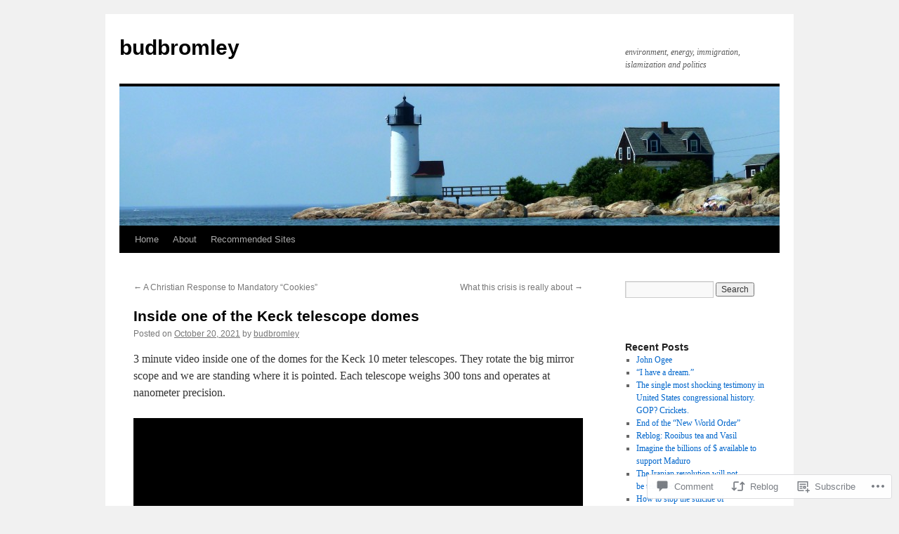

--- FILE ---
content_type: text/html; charset=UTF-8
request_url: https://budbromley.blog/2021/10/20/inside-one-of-the-keck-telescope-domes/
body_size: 24055
content:
<!DOCTYPE html>
<html lang="en">
<head>
<meta charset="UTF-8" />
<title>
Inside one of the Keck telescope domes | budbromley</title>
<link rel="profile" href="https://gmpg.org/xfn/11" />
<link rel="stylesheet" type="text/css" media="all" href="https://s0.wp.com/wp-content/themes/pub/twentyten/style.css?m=1659017451i&amp;ver=20190507" />
<link rel="pingback" href="https://budbromley.blog/xmlrpc.php">
<meta name='robots' content='max-image-preview:large' />

<!-- Async WordPress.com Remote Login -->
<script id="wpcom_remote_login_js">
var wpcom_remote_login_extra_auth = '';
function wpcom_remote_login_remove_dom_node_id( element_id ) {
	var dom_node = document.getElementById( element_id );
	if ( dom_node ) { dom_node.parentNode.removeChild( dom_node ); }
}
function wpcom_remote_login_remove_dom_node_classes( class_name ) {
	var dom_nodes = document.querySelectorAll( '.' + class_name );
	for ( var i = 0; i < dom_nodes.length; i++ ) {
		dom_nodes[ i ].parentNode.removeChild( dom_nodes[ i ] );
	}
}
function wpcom_remote_login_final_cleanup() {
	wpcom_remote_login_remove_dom_node_classes( "wpcom_remote_login_msg" );
	wpcom_remote_login_remove_dom_node_id( "wpcom_remote_login_key" );
	wpcom_remote_login_remove_dom_node_id( "wpcom_remote_login_validate" );
	wpcom_remote_login_remove_dom_node_id( "wpcom_remote_login_js" );
	wpcom_remote_login_remove_dom_node_id( "wpcom_request_access_iframe" );
	wpcom_remote_login_remove_dom_node_id( "wpcom_request_access_styles" );
}

// Watch for messages back from the remote login
window.addEventListener( "message", function( e ) {
	if ( e.origin === "https://r-login.wordpress.com" ) {
		var data = {};
		try {
			data = JSON.parse( e.data );
		} catch( e ) {
			wpcom_remote_login_final_cleanup();
			return;
		}

		if ( data.msg === 'LOGIN' ) {
			// Clean up the login check iframe
			wpcom_remote_login_remove_dom_node_id( "wpcom_remote_login_key" );

			var id_regex = new RegExp( /^[0-9]+$/ );
			var token_regex = new RegExp( /^.*|.*|.*$/ );
			if (
				token_regex.test( data.token )
				&& id_regex.test( data.wpcomid )
			) {
				// We have everything we need to ask for a login
				var script = document.createElement( "script" );
				script.setAttribute( "id", "wpcom_remote_login_validate" );
				script.src = '/remote-login.php?wpcom_remote_login=validate'
					+ '&wpcomid=' + data.wpcomid
					+ '&token=' + encodeURIComponent( data.token )
					+ '&host=' + window.location.protocol
					+ '//' + window.location.hostname
					+ '&postid=12590'
					+ '&is_singular=1';
				document.body.appendChild( script );
			}

			return;
		}

		// Safari ITP, not logged in, so redirect
		if ( data.msg === 'LOGIN-REDIRECT' ) {
			window.location = 'https://wordpress.com/log-in?redirect_to=' + window.location.href;
			return;
		}

		// Safari ITP, storage access failed, remove the request
		if ( data.msg === 'LOGIN-REMOVE' ) {
			var css_zap = 'html { -webkit-transition: margin-top 1s; transition: margin-top 1s; } /* 9001 */ html { margin-top: 0 !important; } * html body { margin-top: 0 !important; } @media screen and ( max-width: 782px ) { html { margin-top: 0 !important; } * html body { margin-top: 0 !important; } }';
			var style_zap = document.createElement( 'style' );
			style_zap.type = 'text/css';
			style_zap.appendChild( document.createTextNode( css_zap ) );
			document.body.appendChild( style_zap );

			var e = document.getElementById( 'wpcom_request_access_iframe' );
			e.parentNode.removeChild( e );

			document.cookie = 'wordpress_com_login_access=denied; path=/; max-age=31536000';

			return;
		}

		// Safari ITP
		if ( data.msg === 'REQUEST_ACCESS' ) {
			console.log( 'request access: safari' );

			// Check ITP iframe enable/disable knob
			if ( wpcom_remote_login_extra_auth !== 'safari_itp_iframe' ) {
				return;
			}

			// If we are in a "private window" there is no ITP.
			var private_window = false;
			try {
				var opendb = window.openDatabase( null, null, null, null );
			} catch( e ) {
				private_window = true;
			}

			if ( private_window ) {
				console.log( 'private window' );
				return;
			}

			var iframe = document.createElement( 'iframe' );
			iframe.id = 'wpcom_request_access_iframe';
			iframe.setAttribute( 'scrolling', 'no' );
			iframe.setAttribute( 'sandbox', 'allow-storage-access-by-user-activation allow-scripts allow-same-origin allow-top-navigation-by-user-activation' );
			iframe.src = 'https://r-login.wordpress.com/remote-login.php?wpcom_remote_login=request_access&origin=' + encodeURIComponent( data.origin ) + '&wpcomid=' + encodeURIComponent( data.wpcomid );

			var css = 'html { -webkit-transition: margin-top 1s; transition: margin-top 1s; } /* 9001 */ html { margin-top: 46px !important; } * html body { margin-top: 46px !important; } @media screen and ( max-width: 660px ) { html { margin-top: 71px !important; } * html body { margin-top: 71px !important; } #wpcom_request_access_iframe { display: block; height: 71px !important; } } #wpcom_request_access_iframe { border: 0px; height: 46px; position: fixed; top: 0; left: 0; width: 100%; min-width: 100%; z-index: 99999; background: #23282d; } ';

			var style = document.createElement( 'style' );
			style.type = 'text/css';
			style.id = 'wpcom_request_access_styles';
			style.appendChild( document.createTextNode( css ) );
			document.body.appendChild( style );

			document.body.appendChild( iframe );
		}

		if ( data.msg === 'DONE' ) {
			wpcom_remote_login_final_cleanup();
		}
	}
}, false );

// Inject the remote login iframe after the page has had a chance to load
// more critical resources
window.addEventListener( "DOMContentLoaded", function( e ) {
	var iframe = document.createElement( "iframe" );
	iframe.style.display = "none";
	iframe.setAttribute( "scrolling", "no" );
	iframe.setAttribute( "id", "wpcom_remote_login_key" );
	iframe.src = "https://r-login.wordpress.com/remote-login.php"
		+ "?wpcom_remote_login=key"
		+ "&origin=aHR0cHM6Ly9idWRicm9tbGV5LmJsb2c%3D"
		+ "&wpcomid=21717025"
		+ "&time=" + Math.floor( Date.now() / 1000 );
	document.body.appendChild( iframe );
}, false );
</script>
<link rel='dns-prefetch' href='//s0.wp.com' />
<link rel='dns-prefetch' href='//widgets.wp.com' />
<link rel='dns-prefetch' href='//wordpress.com' />
<link rel="alternate" type="application/rss+xml" title="budbromley &raquo; Feed" href="https://budbromley.blog/feed/" />
<link rel="alternate" type="application/rss+xml" title="budbromley &raquo; Comments Feed" href="https://budbromley.blog/comments/feed/" />
<link rel="alternate" type="application/rss+xml" title="budbromley &raquo; Inside one of the Keck telescope&nbsp;domes Comments Feed" href="https://budbromley.blog/2021/10/20/inside-one-of-the-keck-telescope-domes/feed/" />
	<script type="text/javascript">
		/* <![CDATA[ */
		function addLoadEvent(func) {
			var oldonload = window.onload;
			if (typeof window.onload != 'function') {
				window.onload = func;
			} else {
				window.onload = function () {
					oldonload();
					func();
				}
			}
		}
		/* ]]> */
	</script>
	<link crossorigin='anonymous' rel='stylesheet' id='all-css-0-1' href='/_static/??-eJxtzEkKgDAQRNELGZs4EDfiWUJsxMzYHby+RARB3BQ8KD6cWZgUGSNDKCL7su2RwCJnbdxjCCnVWYtHggO9ZlxFTsQftYaogf+k3x2+4Vv1voRZqrHvpkHJwV5glDTa&cssminify=yes' type='text/css' media='all' />
<style id='wp-emoji-styles-inline-css'>

	img.wp-smiley, img.emoji {
		display: inline !important;
		border: none !important;
		box-shadow: none !important;
		height: 1em !important;
		width: 1em !important;
		margin: 0 0.07em !important;
		vertical-align: -0.1em !important;
		background: none !important;
		padding: 0 !important;
	}
/*# sourceURL=wp-emoji-styles-inline-css */
</style>
<link crossorigin='anonymous' rel='stylesheet' id='all-css-2-1' href='/wp-content/plugins/gutenberg-core/v22.4.0/build/styles/block-library/style.min.css?m=1768935615i&cssminify=yes' type='text/css' media='all' />
<style id='wp-block-library-inline-css'>
.has-text-align-justify {
	text-align:justify;
}
.has-text-align-justify{text-align:justify;}

/*# sourceURL=wp-block-library-inline-css */
</style><style id='wp-block-paragraph-inline-css'>
.is-small-text{font-size:.875em}.is-regular-text{font-size:1em}.is-large-text{font-size:2.25em}.is-larger-text{font-size:3em}.has-drop-cap:not(:focus):first-letter{float:left;font-size:8.4em;font-style:normal;font-weight:100;line-height:.68;margin:.05em .1em 0 0;text-transform:uppercase}body.rtl .has-drop-cap:not(:focus):first-letter{float:none;margin-left:.1em}p.has-drop-cap.has-background{overflow:hidden}:root :where(p.has-background){padding:1.25em 2.375em}:where(p.has-text-color:not(.has-link-color)) a{color:inherit}p.has-text-align-left[style*="writing-mode:vertical-lr"],p.has-text-align-right[style*="writing-mode:vertical-rl"]{rotate:180deg}
/*# sourceURL=https://s0.wp.com/wp-content/plugins/gutenberg-core/v22.4.0/build/styles/block-library/paragraph/style.min.css */
</style>
<style id='wp-block-video-inline-css'>
.wp-block-video{box-sizing:border-box}.wp-block-video video{height:auto;vertical-align:middle;width:100%}@supports (position:sticky){.wp-block-video [poster]{object-fit:cover}}.wp-block-video.aligncenter{text-align:center}.wp-block-video :where(figcaption){margin-bottom:1em;margin-top:.5em}
/*# sourceURL=https://s0.wp.com/wp-content/plugins/gutenberg-core/v22.4.0/build/styles/block-library/video/style.min.css */
</style>
<style id='wp-block-video-theme-inline-css'>
.wp-block-video :where(figcaption){color:#555;font-size:13px;text-align:center}.is-dark-theme .wp-block-video :where(figcaption){color:#ffffffa6}.wp-block-video{margin:0 0 1em}
/*# sourceURL=https://s0.wp.com/wp-content/plugins/gutenberg-core/v22.4.0/build/styles/block-library/video/theme.min.css */
</style>
<style id='global-styles-inline-css'>
:root{--wp--preset--aspect-ratio--square: 1;--wp--preset--aspect-ratio--4-3: 4/3;--wp--preset--aspect-ratio--3-4: 3/4;--wp--preset--aspect-ratio--3-2: 3/2;--wp--preset--aspect-ratio--2-3: 2/3;--wp--preset--aspect-ratio--16-9: 16/9;--wp--preset--aspect-ratio--9-16: 9/16;--wp--preset--color--black: #000;--wp--preset--color--cyan-bluish-gray: #abb8c3;--wp--preset--color--white: #fff;--wp--preset--color--pale-pink: #f78da7;--wp--preset--color--vivid-red: #cf2e2e;--wp--preset--color--luminous-vivid-orange: #ff6900;--wp--preset--color--luminous-vivid-amber: #fcb900;--wp--preset--color--light-green-cyan: #7bdcb5;--wp--preset--color--vivid-green-cyan: #00d084;--wp--preset--color--pale-cyan-blue: #8ed1fc;--wp--preset--color--vivid-cyan-blue: #0693e3;--wp--preset--color--vivid-purple: #9b51e0;--wp--preset--color--blue: #0066cc;--wp--preset--color--medium-gray: #666;--wp--preset--color--light-gray: #f1f1f1;--wp--preset--gradient--vivid-cyan-blue-to-vivid-purple: linear-gradient(135deg,rgb(6,147,227) 0%,rgb(155,81,224) 100%);--wp--preset--gradient--light-green-cyan-to-vivid-green-cyan: linear-gradient(135deg,rgb(122,220,180) 0%,rgb(0,208,130) 100%);--wp--preset--gradient--luminous-vivid-amber-to-luminous-vivid-orange: linear-gradient(135deg,rgb(252,185,0) 0%,rgb(255,105,0) 100%);--wp--preset--gradient--luminous-vivid-orange-to-vivid-red: linear-gradient(135deg,rgb(255,105,0) 0%,rgb(207,46,46) 100%);--wp--preset--gradient--very-light-gray-to-cyan-bluish-gray: linear-gradient(135deg,rgb(238,238,238) 0%,rgb(169,184,195) 100%);--wp--preset--gradient--cool-to-warm-spectrum: linear-gradient(135deg,rgb(74,234,220) 0%,rgb(151,120,209) 20%,rgb(207,42,186) 40%,rgb(238,44,130) 60%,rgb(251,105,98) 80%,rgb(254,248,76) 100%);--wp--preset--gradient--blush-light-purple: linear-gradient(135deg,rgb(255,206,236) 0%,rgb(152,150,240) 100%);--wp--preset--gradient--blush-bordeaux: linear-gradient(135deg,rgb(254,205,165) 0%,rgb(254,45,45) 50%,rgb(107,0,62) 100%);--wp--preset--gradient--luminous-dusk: linear-gradient(135deg,rgb(255,203,112) 0%,rgb(199,81,192) 50%,rgb(65,88,208) 100%);--wp--preset--gradient--pale-ocean: linear-gradient(135deg,rgb(255,245,203) 0%,rgb(182,227,212) 50%,rgb(51,167,181) 100%);--wp--preset--gradient--electric-grass: linear-gradient(135deg,rgb(202,248,128) 0%,rgb(113,206,126) 100%);--wp--preset--gradient--midnight: linear-gradient(135deg,rgb(2,3,129) 0%,rgb(40,116,252) 100%);--wp--preset--font-size--small: 13px;--wp--preset--font-size--medium: 20px;--wp--preset--font-size--large: 36px;--wp--preset--font-size--x-large: 42px;--wp--preset--font-family--albert-sans: 'Albert Sans', sans-serif;--wp--preset--font-family--alegreya: Alegreya, serif;--wp--preset--font-family--arvo: Arvo, serif;--wp--preset--font-family--bodoni-moda: 'Bodoni Moda', serif;--wp--preset--font-family--bricolage-grotesque: 'Bricolage Grotesque', sans-serif;--wp--preset--font-family--cabin: Cabin, sans-serif;--wp--preset--font-family--chivo: Chivo, sans-serif;--wp--preset--font-family--commissioner: Commissioner, sans-serif;--wp--preset--font-family--cormorant: Cormorant, serif;--wp--preset--font-family--courier-prime: 'Courier Prime', monospace;--wp--preset--font-family--crimson-pro: 'Crimson Pro', serif;--wp--preset--font-family--dm-mono: 'DM Mono', monospace;--wp--preset--font-family--dm-sans: 'DM Sans', sans-serif;--wp--preset--font-family--dm-serif-display: 'DM Serif Display', serif;--wp--preset--font-family--domine: Domine, serif;--wp--preset--font-family--eb-garamond: 'EB Garamond', serif;--wp--preset--font-family--epilogue: Epilogue, sans-serif;--wp--preset--font-family--fahkwang: Fahkwang, sans-serif;--wp--preset--font-family--figtree: Figtree, sans-serif;--wp--preset--font-family--fira-sans: 'Fira Sans', sans-serif;--wp--preset--font-family--fjalla-one: 'Fjalla One', sans-serif;--wp--preset--font-family--fraunces: Fraunces, serif;--wp--preset--font-family--gabarito: Gabarito, system-ui;--wp--preset--font-family--ibm-plex-mono: 'IBM Plex Mono', monospace;--wp--preset--font-family--ibm-plex-sans: 'IBM Plex Sans', sans-serif;--wp--preset--font-family--ibarra-real-nova: 'Ibarra Real Nova', serif;--wp--preset--font-family--instrument-serif: 'Instrument Serif', serif;--wp--preset--font-family--inter: Inter, sans-serif;--wp--preset--font-family--josefin-sans: 'Josefin Sans', sans-serif;--wp--preset--font-family--jost: Jost, sans-serif;--wp--preset--font-family--libre-baskerville: 'Libre Baskerville', serif;--wp--preset--font-family--libre-franklin: 'Libre Franklin', sans-serif;--wp--preset--font-family--literata: Literata, serif;--wp--preset--font-family--lora: Lora, serif;--wp--preset--font-family--merriweather: Merriweather, serif;--wp--preset--font-family--montserrat: Montserrat, sans-serif;--wp--preset--font-family--newsreader: Newsreader, serif;--wp--preset--font-family--noto-sans-mono: 'Noto Sans Mono', sans-serif;--wp--preset--font-family--nunito: Nunito, sans-serif;--wp--preset--font-family--open-sans: 'Open Sans', sans-serif;--wp--preset--font-family--overpass: Overpass, sans-serif;--wp--preset--font-family--pt-serif: 'PT Serif', serif;--wp--preset--font-family--petrona: Petrona, serif;--wp--preset--font-family--piazzolla: Piazzolla, serif;--wp--preset--font-family--playfair-display: 'Playfair Display', serif;--wp--preset--font-family--plus-jakarta-sans: 'Plus Jakarta Sans', sans-serif;--wp--preset--font-family--poppins: Poppins, sans-serif;--wp--preset--font-family--raleway: Raleway, sans-serif;--wp--preset--font-family--roboto: Roboto, sans-serif;--wp--preset--font-family--roboto-slab: 'Roboto Slab', serif;--wp--preset--font-family--rubik: Rubik, sans-serif;--wp--preset--font-family--rufina: Rufina, serif;--wp--preset--font-family--sora: Sora, sans-serif;--wp--preset--font-family--source-sans-3: 'Source Sans 3', sans-serif;--wp--preset--font-family--source-serif-4: 'Source Serif 4', serif;--wp--preset--font-family--space-mono: 'Space Mono', monospace;--wp--preset--font-family--syne: Syne, sans-serif;--wp--preset--font-family--texturina: Texturina, serif;--wp--preset--font-family--urbanist: Urbanist, sans-serif;--wp--preset--font-family--work-sans: 'Work Sans', sans-serif;--wp--preset--spacing--20: 0.44rem;--wp--preset--spacing--30: 0.67rem;--wp--preset--spacing--40: 1rem;--wp--preset--spacing--50: 1.5rem;--wp--preset--spacing--60: 2.25rem;--wp--preset--spacing--70: 3.38rem;--wp--preset--spacing--80: 5.06rem;--wp--preset--shadow--natural: 6px 6px 9px rgba(0, 0, 0, 0.2);--wp--preset--shadow--deep: 12px 12px 50px rgba(0, 0, 0, 0.4);--wp--preset--shadow--sharp: 6px 6px 0px rgba(0, 0, 0, 0.2);--wp--preset--shadow--outlined: 6px 6px 0px -3px rgb(255, 255, 255), 6px 6px rgb(0, 0, 0);--wp--preset--shadow--crisp: 6px 6px 0px rgb(0, 0, 0);}:where(body) { margin: 0; }:where(.is-layout-flex){gap: 0.5em;}:where(.is-layout-grid){gap: 0.5em;}body .is-layout-flex{display: flex;}.is-layout-flex{flex-wrap: wrap;align-items: center;}.is-layout-flex > :is(*, div){margin: 0;}body .is-layout-grid{display: grid;}.is-layout-grid > :is(*, div){margin: 0;}body{padding-top: 0px;padding-right: 0px;padding-bottom: 0px;padding-left: 0px;}:root :where(.wp-element-button, .wp-block-button__link){background-color: #32373c;border-width: 0;color: #fff;font-family: inherit;font-size: inherit;font-style: inherit;font-weight: inherit;letter-spacing: inherit;line-height: inherit;padding-top: calc(0.667em + 2px);padding-right: calc(1.333em + 2px);padding-bottom: calc(0.667em + 2px);padding-left: calc(1.333em + 2px);text-decoration: none;text-transform: inherit;}.has-black-color{color: var(--wp--preset--color--black) !important;}.has-cyan-bluish-gray-color{color: var(--wp--preset--color--cyan-bluish-gray) !important;}.has-white-color{color: var(--wp--preset--color--white) !important;}.has-pale-pink-color{color: var(--wp--preset--color--pale-pink) !important;}.has-vivid-red-color{color: var(--wp--preset--color--vivid-red) !important;}.has-luminous-vivid-orange-color{color: var(--wp--preset--color--luminous-vivid-orange) !important;}.has-luminous-vivid-amber-color{color: var(--wp--preset--color--luminous-vivid-amber) !important;}.has-light-green-cyan-color{color: var(--wp--preset--color--light-green-cyan) !important;}.has-vivid-green-cyan-color{color: var(--wp--preset--color--vivid-green-cyan) !important;}.has-pale-cyan-blue-color{color: var(--wp--preset--color--pale-cyan-blue) !important;}.has-vivid-cyan-blue-color{color: var(--wp--preset--color--vivid-cyan-blue) !important;}.has-vivid-purple-color{color: var(--wp--preset--color--vivid-purple) !important;}.has-blue-color{color: var(--wp--preset--color--blue) !important;}.has-medium-gray-color{color: var(--wp--preset--color--medium-gray) !important;}.has-light-gray-color{color: var(--wp--preset--color--light-gray) !important;}.has-black-background-color{background-color: var(--wp--preset--color--black) !important;}.has-cyan-bluish-gray-background-color{background-color: var(--wp--preset--color--cyan-bluish-gray) !important;}.has-white-background-color{background-color: var(--wp--preset--color--white) !important;}.has-pale-pink-background-color{background-color: var(--wp--preset--color--pale-pink) !important;}.has-vivid-red-background-color{background-color: var(--wp--preset--color--vivid-red) !important;}.has-luminous-vivid-orange-background-color{background-color: var(--wp--preset--color--luminous-vivid-orange) !important;}.has-luminous-vivid-amber-background-color{background-color: var(--wp--preset--color--luminous-vivid-amber) !important;}.has-light-green-cyan-background-color{background-color: var(--wp--preset--color--light-green-cyan) !important;}.has-vivid-green-cyan-background-color{background-color: var(--wp--preset--color--vivid-green-cyan) !important;}.has-pale-cyan-blue-background-color{background-color: var(--wp--preset--color--pale-cyan-blue) !important;}.has-vivid-cyan-blue-background-color{background-color: var(--wp--preset--color--vivid-cyan-blue) !important;}.has-vivid-purple-background-color{background-color: var(--wp--preset--color--vivid-purple) !important;}.has-blue-background-color{background-color: var(--wp--preset--color--blue) !important;}.has-medium-gray-background-color{background-color: var(--wp--preset--color--medium-gray) !important;}.has-light-gray-background-color{background-color: var(--wp--preset--color--light-gray) !important;}.has-black-border-color{border-color: var(--wp--preset--color--black) !important;}.has-cyan-bluish-gray-border-color{border-color: var(--wp--preset--color--cyan-bluish-gray) !important;}.has-white-border-color{border-color: var(--wp--preset--color--white) !important;}.has-pale-pink-border-color{border-color: var(--wp--preset--color--pale-pink) !important;}.has-vivid-red-border-color{border-color: var(--wp--preset--color--vivid-red) !important;}.has-luminous-vivid-orange-border-color{border-color: var(--wp--preset--color--luminous-vivid-orange) !important;}.has-luminous-vivid-amber-border-color{border-color: var(--wp--preset--color--luminous-vivid-amber) !important;}.has-light-green-cyan-border-color{border-color: var(--wp--preset--color--light-green-cyan) !important;}.has-vivid-green-cyan-border-color{border-color: var(--wp--preset--color--vivid-green-cyan) !important;}.has-pale-cyan-blue-border-color{border-color: var(--wp--preset--color--pale-cyan-blue) !important;}.has-vivid-cyan-blue-border-color{border-color: var(--wp--preset--color--vivid-cyan-blue) !important;}.has-vivid-purple-border-color{border-color: var(--wp--preset--color--vivid-purple) !important;}.has-blue-border-color{border-color: var(--wp--preset--color--blue) !important;}.has-medium-gray-border-color{border-color: var(--wp--preset--color--medium-gray) !important;}.has-light-gray-border-color{border-color: var(--wp--preset--color--light-gray) !important;}.has-vivid-cyan-blue-to-vivid-purple-gradient-background{background: var(--wp--preset--gradient--vivid-cyan-blue-to-vivid-purple) !important;}.has-light-green-cyan-to-vivid-green-cyan-gradient-background{background: var(--wp--preset--gradient--light-green-cyan-to-vivid-green-cyan) !important;}.has-luminous-vivid-amber-to-luminous-vivid-orange-gradient-background{background: var(--wp--preset--gradient--luminous-vivid-amber-to-luminous-vivid-orange) !important;}.has-luminous-vivid-orange-to-vivid-red-gradient-background{background: var(--wp--preset--gradient--luminous-vivid-orange-to-vivid-red) !important;}.has-very-light-gray-to-cyan-bluish-gray-gradient-background{background: var(--wp--preset--gradient--very-light-gray-to-cyan-bluish-gray) !important;}.has-cool-to-warm-spectrum-gradient-background{background: var(--wp--preset--gradient--cool-to-warm-spectrum) !important;}.has-blush-light-purple-gradient-background{background: var(--wp--preset--gradient--blush-light-purple) !important;}.has-blush-bordeaux-gradient-background{background: var(--wp--preset--gradient--blush-bordeaux) !important;}.has-luminous-dusk-gradient-background{background: var(--wp--preset--gradient--luminous-dusk) !important;}.has-pale-ocean-gradient-background{background: var(--wp--preset--gradient--pale-ocean) !important;}.has-electric-grass-gradient-background{background: var(--wp--preset--gradient--electric-grass) !important;}.has-midnight-gradient-background{background: var(--wp--preset--gradient--midnight) !important;}.has-small-font-size{font-size: var(--wp--preset--font-size--small) !important;}.has-medium-font-size{font-size: var(--wp--preset--font-size--medium) !important;}.has-large-font-size{font-size: var(--wp--preset--font-size--large) !important;}.has-x-large-font-size{font-size: var(--wp--preset--font-size--x-large) !important;}.has-albert-sans-font-family{font-family: var(--wp--preset--font-family--albert-sans) !important;}.has-alegreya-font-family{font-family: var(--wp--preset--font-family--alegreya) !important;}.has-arvo-font-family{font-family: var(--wp--preset--font-family--arvo) !important;}.has-bodoni-moda-font-family{font-family: var(--wp--preset--font-family--bodoni-moda) !important;}.has-bricolage-grotesque-font-family{font-family: var(--wp--preset--font-family--bricolage-grotesque) !important;}.has-cabin-font-family{font-family: var(--wp--preset--font-family--cabin) !important;}.has-chivo-font-family{font-family: var(--wp--preset--font-family--chivo) !important;}.has-commissioner-font-family{font-family: var(--wp--preset--font-family--commissioner) !important;}.has-cormorant-font-family{font-family: var(--wp--preset--font-family--cormorant) !important;}.has-courier-prime-font-family{font-family: var(--wp--preset--font-family--courier-prime) !important;}.has-crimson-pro-font-family{font-family: var(--wp--preset--font-family--crimson-pro) !important;}.has-dm-mono-font-family{font-family: var(--wp--preset--font-family--dm-mono) !important;}.has-dm-sans-font-family{font-family: var(--wp--preset--font-family--dm-sans) !important;}.has-dm-serif-display-font-family{font-family: var(--wp--preset--font-family--dm-serif-display) !important;}.has-domine-font-family{font-family: var(--wp--preset--font-family--domine) !important;}.has-eb-garamond-font-family{font-family: var(--wp--preset--font-family--eb-garamond) !important;}.has-epilogue-font-family{font-family: var(--wp--preset--font-family--epilogue) !important;}.has-fahkwang-font-family{font-family: var(--wp--preset--font-family--fahkwang) !important;}.has-figtree-font-family{font-family: var(--wp--preset--font-family--figtree) !important;}.has-fira-sans-font-family{font-family: var(--wp--preset--font-family--fira-sans) !important;}.has-fjalla-one-font-family{font-family: var(--wp--preset--font-family--fjalla-one) !important;}.has-fraunces-font-family{font-family: var(--wp--preset--font-family--fraunces) !important;}.has-gabarito-font-family{font-family: var(--wp--preset--font-family--gabarito) !important;}.has-ibm-plex-mono-font-family{font-family: var(--wp--preset--font-family--ibm-plex-mono) !important;}.has-ibm-plex-sans-font-family{font-family: var(--wp--preset--font-family--ibm-plex-sans) !important;}.has-ibarra-real-nova-font-family{font-family: var(--wp--preset--font-family--ibarra-real-nova) !important;}.has-instrument-serif-font-family{font-family: var(--wp--preset--font-family--instrument-serif) !important;}.has-inter-font-family{font-family: var(--wp--preset--font-family--inter) !important;}.has-josefin-sans-font-family{font-family: var(--wp--preset--font-family--josefin-sans) !important;}.has-jost-font-family{font-family: var(--wp--preset--font-family--jost) !important;}.has-libre-baskerville-font-family{font-family: var(--wp--preset--font-family--libre-baskerville) !important;}.has-libre-franklin-font-family{font-family: var(--wp--preset--font-family--libre-franklin) !important;}.has-literata-font-family{font-family: var(--wp--preset--font-family--literata) !important;}.has-lora-font-family{font-family: var(--wp--preset--font-family--lora) !important;}.has-merriweather-font-family{font-family: var(--wp--preset--font-family--merriweather) !important;}.has-montserrat-font-family{font-family: var(--wp--preset--font-family--montserrat) !important;}.has-newsreader-font-family{font-family: var(--wp--preset--font-family--newsreader) !important;}.has-noto-sans-mono-font-family{font-family: var(--wp--preset--font-family--noto-sans-mono) !important;}.has-nunito-font-family{font-family: var(--wp--preset--font-family--nunito) !important;}.has-open-sans-font-family{font-family: var(--wp--preset--font-family--open-sans) !important;}.has-overpass-font-family{font-family: var(--wp--preset--font-family--overpass) !important;}.has-pt-serif-font-family{font-family: var(--wp--preset--font-family--pt-serif) !important;}.has-petrona-font-family{font-family: var(--wp--preset--font-family--petrona) !important;}.has-piazzolla-font-family{font-family: var(--wp--preset--font-family--piazzolla) !important;}.has-playfair-display-font-family{font-family: var(--wp--preset--font-family--playfair-display) !important;}.has-plus-jakarta-sans-font-family{font-family: var(--wp--preset--font-family--plus-jakarta-sans) !important;}.has-poppins-font-family{font-family: var(--wp--preset--font-family--poppins) !important;}.has-raleway-font-family{font-family: var(--wp--preset--font-family--raleway) !important;}.has-roboto-font-family{font-family: var(--wp--preset--font-family--roboto) !important;}.has-roboto-slab-font-family{font-family: var(--wp--preset--font-family--roboto-slab) !important;}.has-rubik-font-family{font-family: var(--wp--preset--font-family--rubik) !important;}.has-rufina-font-family{font-family: var(--wp--preset--font-family--rufina) !important;}.has-sora-font-family{font-family: var(--wp--preset--font-family--sora) !important;}.has-source-sans-3-font-family{font-family: var(--wp--preset--font-family--source-sans-3) !important;}.has-source-serif-4-font-family{font-family: var(--wp--preset--font-family--source-serif-4) !important;}.has-space-mono-font-family{font-family: var(--wp--preset--font-family--space-mono) !important;}.has-syne-font-family{font-family: var(--wp--preset--font-family--syne) !important;}.has-texturina-font-family{font-family: var(--wp--preset--font-family--texturina) !important;}.has-urbanist-font-family{font-family: var(--wp--preset--font-family--urbanist) !important;}.has-work-sans-font-family{font-family: var(--wp--preset--font-family--work-sans) !important;}
/*# sourceURL=global-styles-inline-css */
</style>

<style id='classic-theme-styles-inline-css'>
.wp-block-button__link{background-color:#32373c;border-radius:9999px;box-shadow:none;color:#fff;font-size:1.125em;padding:calc(.667em + 2px) calc(1.333em + 2px);text-decoration:none}.wp-block-file__button{background:#32373c;color:#fff}.wp-block-accordion-heading{margin:0}.wp-block-accordion-heading__toggle{background-color:inherit!important;color:inherit!important}.wp-block-accordion-heading__toggle:not(:focus-visible){outline:none}.wp-block-accordion-heading__toggle:focus,.wp-block-accordion-heading__toggle:hover{background-color:inherit!important;border:none;box-shadow:none;color:inherit;padding:var(--wp--preset--spacing--20,1em) 0;text-decoration:none}.wp-block-accordion-heading__toggle:focus-visible{outline:auto;outline-offset:0}
/*# sourceURL=/wp-content/plugins/gutenberg-core/v22.4.0/build/styles/block-library/classic.min.css */
</style>
<link crossorigin='anonymous' rel='stylesheet' id='all-css-4-1' href='/_static/??-eJx9jlmOAjEMRC+E2zTDsHwgjoKStAWBOIlip9HcftJCLAKJH0uuqlc2XjO4FJWiYg716KOgSzYkdxFcdP2m60E850BQaOyWOHjRRwJE/wJ1TmSGL0Vc4dlVqOmcjU4JpsEbCsQt9g275saAtbmQCLTJvjLoqYHyjTuTZuMu0KRbxc1ATinezcNIcUgFTdXERtW7DwylOLTVhwFHKradbuL0s7zv0zN73vXr1eZnvvzdLs7/kHh+KQ==&cssminify=yes' type='text/css' media='all' />
<link rel='stylesheet' id='verbum-gutenberg-css-css' href='https://widgets.wp.com/verbum-block-editor/block-editor.css?ver=1738686361' media='all' />
<link crossorigin='anonymous' rel='stylesheet' id='all-css-6-1' href='/_static/??-eJyNjU0KgCAQhS+UTUJFLqK7JFKWo4Ij0u2bCCJatZv3vZ+BEoUOnownwCyiy4v1CXRAZCSc3Q2r9CE1kwos+ECW2+k5buO1SatBXoh5BioMDqYwu6D3n9lEhzOiRP5/FSYcZS+btlPdoLYT8r1GzA==&cssminify=yes' type='text/css' media='all' />
<style id='jetpack_facebook_likebox-inline-css'>
.widget_facebook_likebox {
	overflow: hidden;
}

/*# sourceURL=/wp-content/mu-plugins/jetpack-plugin/moon/modules/widgets/facebook-likebox/style.css */
</style>
<link crossorigin='anonymous' rel='stylesheet' id='all-css-8-1' href='/_static/??-eJzTLy/QTc7PK0nNK9HPLdUtyClNz8wr1i9KTcrJTwcy0/WTi5G5ekCujj52Temp+bo5+cmJJZn5eSgc3bScxMwikFb7XFtDE1NLExMLc0OTLACohS2q&cssminify=yes' type='text/css' media='all' />
<style id='jetpack-global-styles-frontend-style-inline-css'>
:root { --font-headings: unset; --font-base: unset; --font-headings-default: -apple-system,BlinkMacSystemFont,"Segoe UI",Roboto,Oxygen-Sans,Ubuntu,Cantarell,"Helvetica Neue",sans-serif; --font-base-default: -apple-system,BlinkMacSystemFont,"Segoe UI",Roboto,Oxygen-Sans,Ubuntu,Cantarell,"Helvetica Neue",sans-serif;}
/*# sourceURL=jetpack-global-styles-frontend-style-inline-css */
</style>
<link crossorigin='anonymous' rel='stylesheet' id='all-css-10-1' href='/_static/??-eJyNjcEKwjAQRH/IuFRT6kX8FNkmS5K6yQY3Qfx7bfEiXrwM82B4A49qnJRGpUHupnIPqSgs1Cq624chi6zhO5OCRryTR++fW00l7J3qDv43XVNxoOISsmEJol/wY2uR8vs3WggsM/I6uOTzMI3Hw8lOg11eUT1JKA==&cssminify=yes' type='text/css' media='all' />
<script type="text/javascript" id="jetpack_related-posts-js-extra">
/* <![CDATA[ */
var related_posts_js_options = {"post_heading":"h4"};
//# sourceURL=jetpack_related-posts-js-extra
/* ]]> */
</script>
<script type="text/javascript" id="wpcom-actionbar-placeholder-js-extra">
/* <![CDATA[ */
var actionbardata = {"siteID":"21717025","postID":"12590","siteURL":"https://budbromley.blog","xhrURL":"https://budbromley.blog/wp-admin/admin-ajax.php","nonce":"683dbee943","isLoggedIn":"","statusMessage":"","subsEmailDefault":"instantly","proxyScriptUrl":"https://s0.wp.com/wp-content/js/wpcom-proxy-request.js?m=1513050504i&amp;ver=20211021","shortlink":"https://wp.me/p1t7AB-3h4","i18n":{"followedText":"New posts from this site will now appear in your \u003Ca href=\"https://wordpress.com/reader\"\u003EReader\u003C/a\u003E","foldBar":"Collapse this bar","unfoldBar":"Expand this bar","shortLinkCopied":"Shortlink copied to clipboard."}};
//# sourceURL=wpcom-actionbar-placeholder-js-extra
/* ]]> */
</script>
<script type="text/javascript" id="jetpack-mu-wpcom-settings-js-before">
/* <![CDATA[ */
var JETPACK_MU_WPCOM_SETTINGS = {"assetsUrl":"https://s0.wp.com/wp-content/mu-plugins/jetpack-mu-wpcom-plugin/moon/jetpack_vendor/automattic/jetpack-mu-wpcom/src/build/"};
//# sourceURL=jetpack-mu-wpcom-settings-js-before
/* ]]> */
</script>
<script crossorigin='anonymous' type='text/javascript'  src='/_static/??/wp-content/mu-plugins/jetpack-plugin/moon/_inc/build/related-posts/related-posts.min.js,/wp-content/js/rlt-proxy.js?m=1755006225j'></script>
<script type="text/javascript" id="rlt-proxy-js-after">
/* <![CDATA[ */
	rltInitialize( {"token":null,"iframeOrigins":["https:\/\/widgets.wp.com"]} );
//# sourceURL=rlt-proxy-js-after
/* ]]> */
</script>
<link rel="EditURI" type="application/rsd+xml" title="RSD" href="https://budbromley.wordpress.com/xmlrpc.php?rsd" />
<meta name="generator" content="WordPress.com" />
<link rel="canonical" href="https://budbromley.blog/2021/10/20/inside-one-of-the-keck-telescope-domes/" />
<link rel='shortlink' href='https://wp.me/p1t7AB-3h4' />
<link rel="alternate" type="application/json+oembed" href="https://public-api.wordpress.com/oembed/?format=json&amp;url=https%3A%2F%2Fbudbromley.blog%2F2021%2F10%2F20%2Finside-one-of-the-keck-telescope-domes%2F&amp;for=wpcom-auto-discovery" /><link rel="alternate" type="application/xml+oembed" href="https://public-api.wordpress.com/oembed/?format=xml&amp;url=https%3A%2F%2Fbudbromley.blog%2F2021%2F10%2F20%2Finside-one-of-the-keck-telescope-domes%2F&amp;for=wpcom-auto-discovery" />
<!-- Jetpack Open Graph Tags -->
<meta property="og:type" content="article" />
<meta property="og:title" content="Inside one of the Keck telescope domes" />
<meta property="og:url" content="https://budbromley.blog/2021/10/20/inside-one-of-the-keck-telescope-domes/" />
<meta property="og:description" content="3 minute video inside one of the domes for the Keck 10 meter telescopes. They rotate the big mirror scope and we are standing where it is pointed. Each telescope weighs 300 tons and operates at nan…" />
<meta property="article:published_time" content="2021-10-21T02:06:29+00:00" />
<meta property="article:modified_time" content="2022-02-21T23:42:43+00:00" />
<meta property="og:site_name" content="budbromley" />
<meta property="og:image" content="https://s0.wp.com/i/blank.jpg?m=1383295312i" />
<meta property="og:image:width" content="200" />
<meta property="og:image:height" content="200" />
<meta property="og:image:alt" content="" />
<meta property="og:locale" content="en_US" />
<meta property="article:publisher" content="https://www.facebook.com/WordPresscom" />
<meta name="twitter:text:title" content="Inside one of the Keck telescope&nbsp;domes" />
<meta name="twitter:card" content="summary" />

<!-- End Jetpack Open Graph Tags -->
<link rel="shortcut icon" type="image/x-icon" href="https://s0.wp.com/i/favicon.ico?m=1713425267i" sizes="16x16 24x24 32x32 48x48" />
<link rel="icon" type="image/x-icon" href="https://s0.wp.com/i/favicon.ico?m=1713425267i" sizes="16x16 24x24 32x32 48x48" />
<link rel="apple-touch-icon" href="https://s0.wp.com/i/webclip.png?m=1713868326i" />
<link rel='openid.server' href='https://budbromley.blog/?openidserver=1' />
<link rel='openid.delegate' href='https://budbromley.blog/' />
<link rel="search" type="application/opensearchdescription+xml" href="https://budbromley.blog/osd.xml" title="budbromley" />
<link rel="search" type="application/opensearchdescription+xml" href="https://s1.wp.com/opensearch.xml" title="WordPress.com" />
		<style type="text/css">
			.recentcomments a {
				display: inline !important;
				padding: 0 !important;
				margin: 0 !important;
			}

			table.recentcommentsavatartop img.avatar, table.recentcommentsavatarend img.avatar {
				border: 0px;
				margin: 0;
			}

			table.recentcommentsavatartop a, table.recentcommentsavatarend a {
				border: 0px !important;
				background-color: transparent !important;
			}

			td.recentcommentsavatarend, td.recentcommentsavatartop {
				padding: 0px 0px 1px 0px;
				margin: 0px;
			}

			td.recentcommentstextend {
				border: none !important;
				padding: 0px 0px 2px 10px;
			}

			.rtl td.recentcommentstextend {
				padding: 0px 10px 2px 0px;
			}

			td.recentcommentstexttop {
				border: none;
				padding: 0px 0px 0px 10px;
			}

			.rtl td.recentcommentstexttop {
				padding: 0px 10px 0px 0px;
			}
		</style>
		<meta name="description" content="3 minute video inside one of the domes for the Keck 10 meter telescopes. They rotate the big mirror scope and we are standing where it is pointed. Each telescope weighs 300 tons and operates at nanometer precision. https://videopress.com/v/zIUOw0rU?resizeToParent=true&amp;cover=true&amp;preloadContent=metadata&amp;useAverageColor=true Here is their website. Support them if you can. https://www.keckobservatory.org/" />
<link crossorigin='anonymous' rel='stylesheet' id='all-css-0-3' href='/wp-content/mu-plugins/jetpack-plugin/moon/_inc/build/subscriptions/subscriptions.min.css?m=1753976312i&cssminify=yes' type='text/css' media='all' />
</head>

<body class="wp-singular post-template-default single single-post postid-12590 single-format-standard wp-theme-pubtwentyten customizer-styles-applied single-author jetpack-reblog-enabled">
<div id="wrapper" class="hfeed">
	<div id="header">
		<div id="masthead">
			<div id="branding" role="banner">
								<div id="site-title">
					<span>
						<a href="https://budbromley.blog/" title="budbromley" rel="home">budbromley</a>
					</span>
				</div>
				<div id="site-description">environment, energy, immigration, islamization and politics</div>

									<a class="home-link" href="https://budbromley.blog/" title="budbromley" rel="home">
						<img src="https://budbromley.blog/wp-content/uploads/2012/05/cropped-p10203051.jpg" width="940" height="198" alt="" />
					</a>
								</div><!-- #branding -->

			<div id="access" role="navigation">
								<div class="skip-link screen-reader-text"><a href="#content" title="Skip to content">Skip to content</a></div>
				<div class="menu-header"><ul id="menu-recommended-sites" class="menu"><li id="menu-item-7558" class="menu-item menu-item-type-custom menu-item-object-custom menu-item-7558"><a href="https://budbromley.wordpress.com">Home</a></li>
<li id="menu-item-19108" class="menu-item menu-item-type-post_type menu-item-object-page menu-item-19108"><a href="https://budbromley.blog/about/">About</a></li>
<li id="menu-item-7559" class="menu-item menu-item-type-post_type menu-item-object-page menu-item-7559"><a href="https://budbromley.blog/recommended-sites/">Recommended Sites</a></li>
</ul></div>			</div><!-- #access -->
		</div><!-- #masthead -->
	</div><!-- #header -->

	<div id="main">

		<div id="container">
			<div id="content" role="main">

			

				<div id="nav-above" class="navigation">
					<div class="nav-previous"><a href="https://budbromley.blog/2021/10/19/a-christian-response-to-mandatory-cookies/" rel="prev"><span class="meta-nav">&larr;</span> A Christian Response to Mandatory &#8220;Cookies&#8221;</a></div>
					<div class="nav-next"><a href="https://budbromley.blog/2021/10/21/what-this-crisis-is-really-about/" rel="next">What this crisis is really&nbsp;about <span class="meta-nav">&rarr;</span></a></div>
				</div><!-- #nav-above -->

				<div id="post-12590" class="post-12590 post type-post status-publish format-standard hentry category-uncategorized">
											<h2 class="entry-title"><a href="https://budbromley.blog/2021/10/20/inside-one-of-the-keck-telescope-domes/" rel="bookmark">Inside one of the Keck telescope&nbsp;domes</a></h2>					
					<div class="entry-meta">
						<span class="meta-prep meta-prep-author">Posted on</span> <a href="https://budbromley.blog/2021/10/20/inside-one-of-the-keck-telescope-domes/" title="4:06 pm" rel="bookmark"><span class="entry-date">October 20, 2021</span></a> <span class="meta-sep">by</span> <span class="author vcard"><a class="url fn n" href="https://budbromley.blog/author/budbromley/" title="View all posts by budbromley">budbromley</a></span>					</div><!-- .entry-meta -->

					<div class="entry-content">
						
<p class="wp-block-paragraph">3 minute video inside one of the domes for the Keck 10 meter telescopes.  They rotate the big mirror scope and we are standing where it is pointed.   Each telescope weighs 300 tons and operates at nanometer precision. </p>



<figure class="wp-block-video wp-block-embed is-type-video is-provider-videopress"><div class="wp-block-embed__wrapper">
<iframe title='VideoPress Video Player' aria-label='VideoPress Video Player' width='640' height='360' src='https://video.wordpress.com/embed/zIUOw0rU?cover=1&amp;preloadContent=metadata&amp;useAverageColor=1&amp;hd=0' frameborder='0' allowfullscreen data-resize-to-parent="true"  allow='clipboard-write' ></iframe><script src='https://v0.wordpress.com/js/next/videopress-iframe.js?m=1739540970'></script>
</div></figure>



<p class="wp-block-paragraph">Here is their website.  Support them if you can.  <a href="https://www.keckobservatory.org/" rel="nofollow">https://www.keckobservatory.org/</a></p>
<div id="jp-post-flair" class="sharedaddy sd-like-enabled sd-sharing-enabled"><div class="sharedaddy sd-sharing-enabled"><div class="robots-nocontent sd-block sd-social sd-social-icon-text sd-sharing"><h3 class="sd-title">Share this post .</h3><div class="sd-content"><ul><li class="share-print"><a rel="nofollow noopener noreferrer"
				data-shared="sharing-print-12590"
				class="share-print sd-button share-icon"
				href="https://budbromley.blog/2021/10/20/inside-one-of-the-keck-telescope-domes/#print?share=print"
				target="_blank"
				aria-labelledby="sharing-print-12590"
				>
				<span id="sharing-print-12590" hidden>Print (Opens in new window)</span>
				<span>Print</span>
			</a></li><li class="share-email"><a rel="nofollow noopener noreferrer"
				data-shared="sharing-email-12590"
				class="share-email sd-button share-icon"
				href="mailto:?subject=%5BShared%20Post%5D%20Inside%20one%20of%20the%20Keck%20telescope%20domes&#038;body=https%3A%2F%2Fbudbromley.blog%2F2021%2F10%2F20%2Finside-one-of-the-keck-telescope-domes%2F&#038;share=email"
				target="_blank"
				aria-labelledby="sharing-email-12590"
				data-email-share-error-title="Do you have email set up?" data-email-share-error-text="If you&#039;re having problems sharing via email, you might not have email set up for your browser. You may need to create a new email yourself." data-email-share-nonce="0f844bb4fb" data-email-share-track-url="https://budbromley.blog/2021/10/20/inside-one-of-the-keck-telescope-domes/?share=email">
				<span id="sharing-email-12590" hidden>Email a link to a friend (Opens in new window)</span>
				<span>Email</span>
			</a></li><li class="share-reddit"><a rel="nofollow noopener noreferrer"
				data-shared="sharing-reddit-12590"
				class="share-reddit sd-button share-icon"
				href="https://budbromley.blog/2021/10/20/inside-one-of-the-keck-telescope-domes/?share=reddit"
				target="_blank"
				aria-labelledby="sharing-reddit-12590"
				>
				<span id="sharing-reddit-12590" hidden>Share on Reddit (Opens in new window)</span>
				<span>Reddit</span>
			</a></li><li class="share-tumblr"><a rel="nofollow noopener noreferrer"
				data-shared="sharing-tumblr-12590"
				class="share-tumblr sd-button share-icon"
				href="https://budbromley.blog/2021/10/20/inside-one-of-the-keck-telescope-domes/?share=tumblr"
				target="_blank"
				aria-labelledby="sharing-tumblr-12590"
				>
				<span id="sharing-tumblr-12590" hidden>Share on Tumblr (Opens in new window)</span>
				<span>Tumblr</span>
			</a></li><li class="share-pocket"><a rel="nofollow noopener noreferrer"
				data-shared="sharing-pocket-12590"
				class="share-pocket sd-button share-icon"
				href="https://budbromley.blog/2021/10/20/inside-one-of-the-keck-telescope-domes/?share=pocket"
				target="_blank"
				aria-labelledby="sharing-pocket-12590"
				>
				<span id="sharing-pocket-12590" hidden>Share on Pocket (Opens in new window)</span>
				<span>Pocket</span>
			</a></li><li class="share-telegram"><a rel="nofollow noopener noreferrer"
				data-shared="sharing-telegram-12590"
				class="share-telegram sd-button share-icon"
				href="https://budbromley.blog/2021/10/20/inside-one-of-the-keck-telescope-domes/?share=telegram"
				target="_blank"
				aria-labelledby="sharing-telegram-12590"
				>
				<span id="sharing-telegram-12590" hidden>Share on Telegram (Opens in new window)</span>
				<span>Telegram</span>
			</a></li><li class="share-end"></li></ul></div></div></div><div class='sharedaddy sd-block sd-like jetpack-likes-widget-wrapper jetpack-likes-widget-unloaded' id='like-post-wrapper-21717025-12590-697735f417a79' data-src='//widgets.wp.com/likes/index.html?ver=20260126#blog_id=21717025&amp;post_id=12590&amp;origin=budbromley.wordpress.com&amp;obj_id=21717025-12590-697735f417a79&amp;domain=budbromley.blog' data-name='like-post-frame-21717025-12590-697735f417a79' data-title='Like or Reblog'><div class='likes-widget-placeholder post-likes-widget-placeholder' style='height: 55px;'><span class='button'><span>Like</span></span> <span class='loading'>Loading...</span></div><span class='sd-text-color'></span><a class='sd-link-color'></a></div>
<div id='jp-relatedposts' class='jp-relatedposts' >
	
</div></div>											</div><!-- .entry-content -->

							<div id="entry-author-info">
						<div id="author-avatar">
							<img referrerpolicy="no-referrer" alt='Unknown&#039;s avatar' src='https://1.gravatar.com/avatar/d0073504a6c6af3b7f447560940151bd5fb46cacd10d64c295a5aecec2cf9406?s=60&#038;d=identicon&#038;r=G' srcset='https://1.gravatar.com/avatar/d0073504a6c6af3b7f447560940151bd5fb46cacd10d64c295a5aecec2cf9406?s=60&#038;d=identicon&#038;r=G 1x, https://1.gravatar.com/avatar/d0073504a6c6af3b7f447560940151bd5fb46cacd10d64c295a5aecec2cf9406?s=90&#038;d=identicon&#038;r=G 1.5x, https://1.gravatar.com/avatar/d0073504a6c6af3b7f447560940151bd5fb46cacd10d64c295a5aecec2cf9406?s=120&#038;d=identicon&#038;r=G 2x, https://1.gravatar.com/avatar/d0073504a6c6af3b7f447560940151bd5fb46cacd10d64c295a5aecec2cf9406?s=180&#038;d=identicon&#038;r=G 3x, https://1.gravatar.com/avatar/d0073504a6c6af3b7f447560940151bd5fb46cacd10d64c295a5aecec2cf9406?s=240&#038;d=identicon&#038;r=G 4x' class='avatar avatar-60' height='60' width='60' decoding='async' />						</div><!-- #author-avatar -->
						<div id="author-description">
							<h2>
							About budbromley							</h2>
							Bud is a retired life sciences executive.  Bud's entrepreneurial leadership exceeded three decades.   He was the senior business development, marketing and sales executive at four public corporations, each company a supplier of analytical and life sciences instrumentation, software, consumables and service.  Prior to those positions, his 19 year career in Hewlett-Packard Company's Analytical Products Group included worldwide sales and marketing responsibility for Bioscience Products, Global Accounts and the International Olympic Committee, as well as international management assignments based in Japan and Latin America.  Bud has visited and worked in more than 65 countries and lived and worked in 3 countries.							<div id="author-link">
								<a href="https://budbromley.blog/author/budbromley/" rel="author">
									View all posts by budbromley <span class="meta-nav">&rarr;</span>								</a>
							</div><!-- #author-link	-->
						</div><!-- #author-description -->
					</div><!-- #entry-author-info -->

						<div class="entry-utility">
							This entry was posted in <a href="https://budbromley.blog/category/uncategorized/" rel="category tag">Uncategorized</a>. Bookmark the <a href="https://budbromley.blog/2021/10/20/inside-one-of-the-keck-telescope-domes/" title="Permalink to Inside one of the Keck telescope&nbsp;domes" rel="bookmark">permalink</a>.													</div><!-- .entry-utility -->
					</div><!-- #post-12590 -->

				<div id="nav-below" class="navigation">
					<div class="nav-previous"><a href="https://budbromley.blog/2021/10/19/a-christian-response-to-mandatory-cookies/" rel="prev"><span class="meta-nav">&larr;</span> A Christian Response to Mandatory &#8220;Cookies&#8221;</a></div>
					<div class="nav-next"><a href="https://budbromley.blog/2021/10/21/what-this-crisis-is-really-about/" rel="next">What this crisis is really&nbsp;about <span class="meta-nav">&rarr;</span></a></div>
				</div><!-- #nav-below -->

				
			<div id="comments">


			<h3 id="comments-title">
			2 Responses to <em>Inside one of the Keck telescope&nbsp;domes</em>			</h3>


			<ol class="commentlist">
						<li class="comment byuser comment-author-beaver1966 even thread-even depth-1" id="li-comment-1163">
		<div id="comment-1163">
			<div class="comment-author vcard">
				<img referrerpolicy="no-referrer" alt='beaver1966&#039;s avatar' src='https://0.gravatar.com/avatar/3b6528d953c5ed32133a695f4bb78bc43bcc1a8e6b49e931da92f6a9544a2572?s=40&#038;d=identicon&#038;r=G' srcset='https://0.gravatar.com/avatar/3b6528d953c5ed32133a695f4bb78bc43bcc1a8e6b49e931da92f6a9544a2572?s=40&#038;d=identicon&#038;r=G 1x, https://0.gravatar.com/avatar/3b6528d953c5ed32133a695f4bb78bc43bcc1a8e6b49e931da92f6a9544a2572?s=60&#038;d=identicon&#038;r=G 1.5x, https://0.gravatar.com/avatar/3b6528d953c5ed32133a695f4bb78bc43bcc1a8e6b49e931da92f6a9544a2572?s=80&#038;d=identicon&#038;r=G 2x, https://0.gravatar.com/avatar/3b6528d953c5ed32133a695f4bb78bc43bcc1a8e6b49e931da92f6a9544a2572?s=120&#038;d=identicon&#038;r=G 3x, https://0.gravatar.com/avatar/3b6528d953c5ed32133a695f4bb78bc43bcc1a8e6b49e931da92f6a9544a2572?s=160&#038;d=identicon&#038;r=G 4x' class='avatar avatar-40' height='40' width='40' decoding='async' />				<cite class="fn"><a href="http://wordpresscom30496.wordpress.com" class="url" rel="ugc external nofollow">beaver1966</a></cite> <span class="says">says:</span>			</div><!-- .comment-author .vcard -->

				
				
			<div class="comment-meta commentmetadata"><a href="https://budbromley.blog/2021/10/20/inside-one-of-the-keck-telescope-domes/#comment-1163">
				February 22, 2022 at 4:59 am</a>			</div><!-- .comment-meta .commentmetadata -->

			<div class="comment-body"><p>the bouts of nostalgia</p>
<p id="comment-like-1163" data-liked=comment-not-liked class="comment-likes comment-not-liked"><a href="https://budbromley.blog/2021/10/20/inside-one-of-the-keck-telescope-domes/?like_comment=1163&#038;_wpnonce=1418dbb8a9" class="comment-like-link needs-login" rel="nofollow" data-blog="21717025"><span>Like</span></a><span id="comment-like-count-1163" class="comment-like-feedback">Like</span></p>
</div>

			<div class="reply">
							
			<a class="comment-reply-link" href="/2021/10/20/inside-one-of-the-keck-telescope-domes/?replytocom=1163#respond" onclick="return addComment.moveForm( 'comment-1163', '1163', 'respond', '12590' )">Reply</a>
						</div><!-- .reply -->
		</div><!-- #comment-##  -->

				</li><!-- #comment-## -->
		<li class="comment byuser comment-author-islandbryan odd alt thread-odd thread-alt depth-1" id="li-comment-1042">
		<div id="comment-1042">
			<div class="comment-author vcard">
				<img referrerpolicy="no-referrer" alt='islandbryan&#039;s avatar' src='https://0.gravatar.com/avatar/0125a67dddd692a7cff6ca0d0d903145bb75e647dc179112bf87854fcadff794?s=40&#038;d=identicon&#038;r=G' srcset='https://0.gravatar.com/avatar/0125a67dddd692a7cff6ca0d0d903145bb75e647dc179112bf87854fcadff794?s=40&#038;d=identicon&#038;r=G 1x, https://0.gravatar.com/avatar/0125a67dddd692a7cff6ca0d0d903145bb75e647dc179112bf87854fcadff794?s=60&#038;d=identicon&#038;r=G 1.5x, https://0.gravatar.com/avatar/0125a67dddd692a7cff6ca0d0d903145bb75e647dc179112bf87854fcadff794?s=80&#038;d=identicon&#038;r=G 2x, https://0.gravatar.com/avatar/0125a67dddd692a7cff6ca0d0d903145bb75e647dc179112bf87854fcadff794?s=120&#038;d=identicon&#038;r=G 3x, https://0.gravatar.com/avatar/0125a67dddd692a7cff6ca0d0d903145bb75e647dc179112bf87854fcadff794?s=160&#038;d=identicon&#038;r=G 4x' class='avatar avatar-40' height='40' width='40' decoding='async' />				<cite class="fn">islandbryan</cite> <span class="says">says:</span>			</div><!-- .comment-author .vcard -->

				
				
			<div class="comment-meta commentmetadata"><a href="https://budbromley.blog/2021/10/20/inside-one-of-the-keck-telescope-domes/#comment-1042">
				October 20, 2021 at 4:54 pm</a>			</div><!-- .comment-meta .commentmetadata -->

			<div class="comment-body"><p>Cool   </p>
<p> Aloha, Larry   </p>
<p>&gt;</p>
<p id="comment-like-1042" data-liked=comment-not-liked class="comment-likes comment-not-liked"><a href="https://budbromley.blog/2021/10/20/inside-one-of-the-keck-telescope-domes/?like_comment=1042&#038;_wpnonce=bf9a64acd4" class="comment-like-link needs-login" rel="nofollow" data-blog="21717025"><span>Like</span></a><span id="comment-like-count-1042" class="comment-like-feedback">Like</span></p>
</div>

			<div class="reply">
							
			<a class="comment-reply-link" href="/2021/10/20/inside-one-of-the-keck-telescope-domes/?replytocom=1042#respond" onclick="return addComment.moveForm( 'comment-1042', '1042', 'respond', '12590' )">Reply</a>
						</div><!-- .reply -->
		</div><!-- #comment-##  -->

				</li><!-- #comment-## -->
			</ol>


	

	<div id="respond" class="comment-respond">
		<h3 id="reply-title" class="comment-reply-title">Leave a comment <small><a rel="nofollow" id="cancel-comment-reply-link" href="/2021/10/20/inside-one-of-the-keck-telescope-domes/#respond" style="display:none;">Cancel reply</a></small></h3><form action="https://budbromley.blog/wp-comments-post.php" method="post" id="commentform" class="comment-form"><div class="comment-form__verbum transparent"></div><div class="verbum-form-meta"><input type='hidden' name='comment_post_ID' value='12590' id='comment_post_ID' />
<input type='hidden' name='comment_parent' id='comment_parent' value='0' />

			<input type="hidden" name="highlander_comment_nonce" id="highlander_comment_nonce" value="444ea7024e" />
			<input type="hidden" name="verbum_show_subscription_modal" value="" /></div></form>	</div><!-- #respond -->
	<p class="akismet_comment_form_privacy_notice">This site uses Akismet to reduce spam. <a href="https://akismet.com/privacy/" target="_blank" rel="nofollow noopener">Learn how your comment data is processed.</a></p>
</div><!-- #comments -->

	
			</div><!-- #content -->
		</div><!-- #container -->


		<div id="primary" class="widget-area" role="complementary">
						<ul class="xoxo">

<li id="search-2" class="widget-container widget_search"><form role="search" method="get" id="searchform" class="searchform" action="https://budbromley.blog/">
				<div>
					<label class="screen-reader-text" for="s">Search for:</label>
					<input type="text" value="" name="s" id="s" />
					<input type="submit" id="searchsubmit" value="Search" />
				</div>
			</form></li><li id="follow_button_widget-3" class="widget-container widget_follow_button_widget">
		<a class="wordpress-follow-button" href="https://budbromley.blog" data-blog="21717025" data-lang="en" >Follow budbromley on WordPress.com</a>
		<script type="text/javascript">(function(d){ window.wpcomPlatform = {"titles":{"timelines":"Embeddable Timelines","followButton":"Follow Button","wpEmbeds":"WordPress Embeds"}}; var f = d.getElementsByTagName('SCRIPT')[0], p = d.createElement('SCRIPT');p.type = 'text/javascript';p.async = true;p.src = '//widgets.wp.com/platform.js';f.parentNode.insertBefore(p,f);}(document));</script>

		</li>
		<li id="recent-posts-2" class="widget-container widget_recent_entries">
		<h3 class="widget-title">Recent Posts</h3>
		<ul>
											<li>
					<a href="https://budbromley.blog/2026/01/23/john-ogee/">John Ogee</a>
									</li>
											<li>
					<a href="https://budbromley.blog/2026/01/19/i-have-a-dream/">&#8220;I have a&nbsp;dream.&#8221;</a>
									</li>
											<li>
					<a href="https://budbromley.blog/2026/01/17/the-single-most-shocking-testimony-in-united-states-congressional-history-gop-crickets/">The single most shocking testimony in United States congressional history. GOP?&nbsp;Crickets.</a>
									</li>
											<li>
					<a href="https://budbromley.blog/2026/01/17/end-of-the-new-world-order/">End of the &#8220;New World&nbsp;Order&#8221;</a>
									</li>
											<li>
					<a href="https://budbromley.blog/2026/01/14/reblog-rooibus-tea-and-vasil/">Reblog: Rooibus tea and&nbsp;Vasil</a>
									</li>
											<li>
					<a href="https://budbromley.blog/2026/01/10/imagine-the-billions-of-available-to-support-maduro/">Imagine the billions of $ available to support&nbsp;Maduro</a>
									</li>
											<li>
					<a href="https://budbromley.blog/2026/01/09/the-iranian-revolution-will-not-be-televised/">The Iranian revolution will not be&nbsp;televised</a>
									</li>
											<li>
					<a href="https://budbromley.blog/2026/01/08/how-to-stop-the-suicide-of-western-culture/">How to stop the suicide of western&nbsp;culture</a>
									</li>
											<li>
					<a href="https://budbromley.blog/2026/01/08/de-industrialization-by-false-climate-policies/">De-industrialization by false climate&nbsp;policies</a>
									</li>
											<li>
					<a href="https://budbromley.blog/2026/01/03/2-7-million-spanish-children-and-teenagers-zero-covid-deaths/">2.7 million Spanish children and teenagers. Zero Covid&nbsp;deaths.</a>
									</li>
					</ul>

		</li><li id="archives-2" class="widget-container widget_archive"><h3 class="widget-title">Archives</h3>
			<ul>
					<li><a href='https://budbromley.blog/2026/01/'>January 2026</a></li>
	<li><a href='https://budbromley.blog/2025/12/'>December 2025</a></li>
	<li><a href='https://budbromley.blog/2025/11/'>November 2025</a></li>
	<li><a href='https://budbromley.blog/2025/10/'>October 2025</a></li>
	<li><a href='https://budbromley.blog/2025/09/'>September 2025</a></li>
	<li><a href='https://budbromley.blog/2025/08/'>August 2025</a></li>
	<li><a href='https://budbromley.blog/2025/07/'>July 2025</a></li>
	<li><a href='https://budbromley.blog/2025/06/'>June 2025</a></li>
	<li><a href='https://budbromley.blog/2025/05/'>May 2025</a></li>
	<li><a href='https://budbromley.blog/2025/04/'>April 2025</a></li>
	<li><a href='https://budbromley.blog/2025/03/'>March 2025</a></li>
	<li><a href='https://budbromley.blog/2025/02/'>February 2025</a></li>
	<li><a href='https://budbromley.blog/2025/01/'>January 2025</a></li>
	<li><a href='https://budbromley.blog/2024/12/'>December 2024</a></li>
	<li><a href='https://budbromley.blog/2024/11/'>November 2024</a></li>
	<li><a href='https://budbromley.blog/2024/10/'>October 2024</a></li>
	<li><a href='https://budbromley.blog/2024/09/'>September 2024</a></li>
	<li><a href='https://budbromley.blog/2024/08/'>August 2024</a></li>
	<li><a href='https://budbromley.blog/2024/07/'>July 2024</a></li>
	<li><a href='https://budbromley.blog/2024/06/'>June 2024</a></li>
	<li><a href='https://budbromley.blog/2024/05/'>May 2024</a></li>
	<li><a href='https://budbromley.blog/2024/04/'>April 2024</a></li>
	<li><a href='https://budbromley.blog/2024/03/'>March 2024</a></li>
	<li><a href='https://budbromley.blog/2024/02/'>February 2024</a></li>
	<li><a href='https://budbromley.blog/2024/01/'>January 2024</a></li>
	<li><a href='https://budbromley.blog/2023/12/'>December 2023</a></li>
	<li><a href='https://budbromley.blog/2023/11/'>November 2023</a></li>
	<li><a href='https://budbromley.blog/2023/10/'>October 2023</a></li>
	<li><a href='https://budbromley.blog/2023/09/'>September 2023</a></li>
	<li><a href='https://budbromley.blog/2023/08/'>August 2023</a></li>
	<li><a href='https://budbromley.blog/2023/07/'>July 2023</a></li>
	<li><a href='https://budbromley.blog/2023/06/'>June 2023</a></li>
	<li><a href='https://budbromley.blog/2023/05/'>May 2023</a></li>
	<li><a href='https://budbromley.blog/2023/04/'>April 2023</a></li>
	<li><a href='https://budbromley.blog/2023/03/'>March 2023</a></li>
	<li><a href='https://budbromley.blog/2023/02/'>February 2023</a></li>
	<li><a href='https://budbromley.blog/2023/01/'>January 2023</a></li>
	<li><a href='https://budbromley.blog/2022/12/'>December 2022</a></li>
	<li><a href='https://budbromley.blog/2022/11/'>November 2022</a></li>
	<li><a href='https://budbromley.blog/2022/10/'>October 2022</a></li>
	<li><a href='https://budbromley.blog/2022/09/'>September 2022</a></li>
	<li><a href='https://budbromley.blog/2022/08/'>August 2022</a></li>
	<li><a href='https://budbromley.blog/2022/07/'>July 2022</a></li>
	<li><a href='https://budbromley.blog/2022/06/'>June 2022</a></li>
	<li><a href='https://budbromley.blog/2022/05/'>May 2022</a></li>
	<li><a href='https://budbromley.blog/2022/04/'>April 2022</a></li>
	<li><a href='https://budbromley.blog/2022/03/'>March 2022</a></li>
	<li><a href='https://budbromley.blog/2022/02/'>February 2022</a></li>
	<li><a href='https://budbromley.blog/2022/01/'>January 2022</a></li>
	<li><a href='https://budbromley.blog/2021/12/'>December 2021</a></li>
	<li><a href='https://budbromley.blog/2021/11/'>November 2021</a></li>
	<li><a href='https://budbromley.blog/2021/10/'>October 2021</a></li>
	<li><a href='https://budbromley.blog/2021/09/'>September 2021</a></li>
	<li><a href='https://budbromley.blog/2021/08/'>August 2021</a></li>
	<li><a href='https://budbromley.blog/2021/07/'>July 2021</a></li>
	<li><a href='https://budbromley.blog/2021/06/'>June 2021</a></li>
	<li><a href='https://budbromley.blog/2021/05/'>May 2021</a></li>
	<li><a href='https://budbromley.blog/2021/04/'>April 2021</a></li>
	<li><a href='https://budbromley.blog/2021/03/'>March 2021</a></li>
	<li><a href='https://budbromley.blog/2021/02/'>February 2021</a></li>
	<li><a href='https://budbromley.blog/2021/01/'>January 2021</a></li>
	<li><a href='https://budbromley.blog/2020/12/'>December 2020</a></li>
	<li><a href='https://budbromley.blog/2020/11/'>November 2020</a></li>
	<li><a href='https://budbromley.blog/2020/10/'>October 2020</a></li>
	<li><a href='https://budbromley.blog/2020/09/'>September 2020</a></li>
	<li><a href='https://budbromley.blog/2020/08/'>August 2020</a></li>
	<li><a href='https://budbromley.blog/2020/07/'>July 2020</a></li>
	<li><a href='https://budbromley.blog/2020/06/'>June 2020</a></li>
	<li><a href='https://budbromley.blog/2020/05/'>May 2020</a></li>
	<li><a href='https://budbromley.blog/2020/04/'>April 2020</a></li>
	<li><a href='https://budbromley.blog/2020/03/'>March 2020</a></li>
	<li><a href='https://budbromley.blog/2020/02/'>February 2020</a></li>
	<li><a href='https://budbromley.blog/2020/01/'>January 2020</a></li>
	<li><a href='https://budbromley.blog/2019/12/'>December 2019</a></li>
	<li><a href='https://budbromley.blog/2019/11/'>November 2019</a></li>
	<li><a href='https://budbromley.blog/2019/10/'>October 2019</a></li>
	<li><a href='https://budbromley.blog/2019/09/'>September 2019</a></li>
	<li><a href='https://budbromley.blog/2019/08/'>August 2019</a></li>
	<li><a href='https://budbromley.blog/2019/07/'>July 2019</a></li>
	<li><a href='https://budbromley.blog/2019/06/'>June 2019</a></li>
	<li><a href='https://budbromley.blog/2019/05/'>May 2019</a></li>
	<li><a href='https://budbromley.blog/2019/04/'>April 2019</a></li>
	<li><a href='https://budbromley.blog/2019/03/'>March 2019</a></li>
	<li><a href='https://budbromley.blog/2019/02/'>February 2019</a></li>
	<li><a href='https://budbromley.blog/2019/01/'>January 2019</a></li>
	<li><a href='https://budbromley.blog/2018/12/'>December 2018</a></li>
	<li><a href='https://budbromley.blog/2018/11/'>November 2018</a></li>
	<li><a href='https://budbromley.blog/2018/10/'>October 2018</a></li>
	<li><a href='https://budbromley.blog/2018/09/'>September 2018</a></li>
	<li><a href='https://budbromley.blog/2018/08/'>August 2018</a></li>
	<li><a href='https://budbromley.blog/2018/07/'>July 2018</a></li>
	<li><a href='https://budbromley.blog/2018/06/'>June 2018</a></li>
	<li><a href='https://budbromley.blog/2018/05/'>May 2018</a></li>
	<li><a href='https://budbromley.blog/2018/04/'>April 2018</a></li>
	<li><a href='https://budbromley.blog/2018/03/'>March 2018</a></li>
	<li><a href='https://budbromley.blog/2018/02/'>February 2018</a></li>
	<li><a href='https://budbromley.blog/2018/01/'>January 2018</a></li>
	<li><a href='https://budbromley.blog/2017/12/'>December 2017</a></li>
	<li><a href='https://budbromley.blog/2017/11/'>November 2017</a></li>
	<li><a href='https://budbromley.blog/2017/10/'>October 2017</a></li>
	<li><a href='https://budbromley.blog/2017/09/'>September 2017</a></li>
	<li><a href='https://budbromley.blog/2017/08/'>August 2017</a></li>
	<li><a href='https://budbromley.blog/2017/07/'>July 2017</a></li>
	<li><a href='https://budbromley.blog/2017/06/'>June 2017</a></li>
	<li><a href='https://budbromley.blog/2017/05/'>May 2017</a></li>
	<li><a href='https://budbromley.blog/2017/04/'>April 2017</a></li>
	<li><a href='https://budbromley.blog/2017/03/'>March 2017</a></li>
	<li><a href='https://budbromley.blog/2017/02/'>February 2017</a></li>
	<li><a href='https://budbromley.blog/2017/01/'>January 2017</a></li>
	<li><a href='https://budbromley.blog/2016/12/'>December 2016</a></li>
	<li><a href='https://budbromley.blog/2016/11/'>November 2016</a></li>
	<li><a href='https://budbromley.blog/2016/10/'>October 2016</a></li>
	<li><a href='https://budbromley.blog/2016/09/'>September 2016</a></li>
	<li><a href='https://budbromley.blog/2016/08/'>August 2016</a></li>
	<li><a href='https://budbromley.blog/2016/07/'>July 2016</a></li>
	<li><a href='https://budbromley.blog/2016/06/'>June 2016</a></li>
	<li><a href='https://budbromley.blog/2016/05/'>May 2016</a></li>
	<li><a href='https://budbromley.blog/2016/04/'>April 2016</a></li>
	<li><a href='https://budbromley.blog/2016/03/'>March 2016</a></li>
	<li><a href='https://budbromley.blog/2016/02/'>February 2016</a></li>
	<li><a href='https://budbromley.blog/2016/01/'>January 2016</a></li>
	<li><a href='https://budbromley.blog/2015/12/'>December 2015</a></li>
	<li><a href='https://budbromley.blog/2015/11/'>November 2015</a></li>
	<li><a href='https://budbromley.blog/2015/10/'>October 2015</a></li>
	<li><a href='https://budbromley.blog/2015/09/'>September 2015</a></li>
	<li><a href='https://budbromley.blog/2015/08/'>August 2015</a></li>
	<li><a href='https://budbromley.blog/2015/07/'>July 2015</a></li>
	<li><a href='https://budbromley.blog/2015/06/'>June 2015</a></li>
	<li><a href='https://budbromley.blog/2015/05/'>May 2015</a></li>
	<li><a href='https://budbromley.blog/2015/04/'>April 2015</a></li>
	<li><a href='https://budbromley.blog/2015/03/'>March 2015</a></li>
	<li><a href='https://budbromley.blog/2015/02/'>February 2015</a></li>
	<li><a href='https://budbromley.blog/2015/01/'>January 2015</a></li>
	<li><a href='https://budbromley.blog/2014/12/'>December 2014</a></li>
	<li><a href='https://budbromley.blog/2014/11/'>November 2014</a></li>
	<li><a href='https://budbromley.blog/2014/10/'>October 2014</a></li>
	<li><a href='https://budbromley.blog/2014/09/'>September 2014</a></li>
	<li><a href='https://budbromley.blog/2014/08/'>August 2014</a></li>
	<li><a href='https://budbromley.blog/2014/07/'>July 2014</a></li>
	<li><a href='https://budbromley.blog/2014/06/'>June 2014</a></li>
	<li><a href='https://budbromley.blog/2014/05/'>May 2014</a></li>
	<li><a href='https://budbromley.blog/2014/04/'>April 2014</a></li>
	<li><a href='https://budbromley.blog/2014/03/'>March 2014</a></li>
	<li><a href='https://budbromley.blog/2014/02/'>February 2014</a></li>
	<li><a href='https://budbromley.blog/2014/01/'>January 2014</a></li>
	<li><a href='https://budbromley.blog/2013/12/'>December 2013</a></li>
	<li><a href='https://budbromley.blog/2013/11/'>November 2013</a></li>
	<li><a href='https://budbromley.blog/2013/10/'>October 2013</a></li>
	<li><a href='https://budbromley.blog/2013/09/'>September 2013</a></li>
	<li><a href='https://budbromley.blog/2013/07/'>July 2013</a></li>
	<li><a href='https://budbromley.blog/2013/06/'>June 2013</a></li>
	<li><a href='https://budbromley.blog/2013/05/'>May 2013</a></li>
	<li><a href='https://budbromley.blog/2013/04/'>April 2013</a></li>
	<li><a href='https://budbromley.blog/2013/03/'>March 2013</a></li>
	<li><a href='https://budbromley.blog/2013/02/'>February 2013</a></li>
	<li><a href='https://budbromley.blog/2013/01/'>January 2013</a></li>
	<li><a href='https://budbromley.blog/2012/12/'>December 2012</a></li>
	<li><a href='https://budbromley.blog/2012/11/'>November 2012</a></li>
	<li><a href='https://budbromley.blog/2012/10/'>October 2012</a></li>
	<li><a href='https://budbromley.blog/2012/09/'>September 2012</a></li>
	<li><a href='https://budbromley.blog/2012/08/'>August 2012</a></li>
	<li><a href='https://budbromley.blog/2012/07/'>July 2012</a></li>
	<li><a href='https://budbromley.blog/2012/06/'>June 2012</a></li>
	<li><a href='https://budbromley.blog/2012/05/'>May 2012</a></li>
	<li><a href='https://budbromley.blog/2011/03/'>March 2011</a></li>
			</ul>

			</li>			</ul>
		</div><!-- #primary .widget-area -->


		<div id="secondary" class="widget-area" role="complementary">
			<ul class="xoxo">
							</ul>
		</div><!-- #secondary .widget-area -->

	</div><!-- #main -->

	<div id="footer" role="contentinfo">
		<div id="colophon">



			<div id="footer-widget-area" role="complementary">

				<div id="first" class="widget-area">
					<ul class="xoxo">
						<li id="blog_subscription-4" class="widget-container widget_blog_subscription jetpack_subscription_widget"><h3 class="widget-title"><label for="subscribe-field">Follow Blog via Email</label></h3>

			<div class="wp-block-jetpack-subscriptions__container">
			<form
				action="https://subscribe.wordpress.com"
				method="post"
				accept-charset="utf-8"
				data-blog="21717025"
				data-post_access_level="everybody"
				id="subscribe-blog"
			>
				<p>Enter your email address to follow this blog and receive notifications of new posts by email.</p>
				<p id="subscribe-email">
					<label
						id="subscribe-field-label"
						for="subscribe-field"
						class="screen-reader-text"
					>
						Email Address:					</label>

					<input
							type="email"
							name="email"
							autocomplete="email"
							
							style="width: 95%; padding: 1px 10px"
							placeholder="Email Address"
							value=""
							id="subscribe-field"
							required
						/>				</p>

				<p id="subscribe-submit"
									>
					<input type="hidden" name="action" value="subscribe"/>
					<input type="hidden" name="blog_id" value="21717025"/>
					<input type="hidden" name="source" value="https://budbromley.blog/2021/10/20/inside-one-of-the-keck-telescope-domes/"/>
					<input type="hidden" name="sub-type" value="widget"/>
					<input type="hidden" name="redirect_fragment" value="subscribe-blog"/>
					<input type="hidden" id="_wpnonce" name="_wpnonce" value="1c588a61a1" />					<button type="submit"
													class="wp-block-button__link"
																	>
						Follow					</button>
				</p>
			</form>
							<div class="wp-block-jetpack-subscriptions__subscount">
					Join 132 other subscribers				</div>
						</div>
			
</li>					</ul>
				</div><!-- #first .widget-area -->

				<div id="second" class="widget-area">
					<ul class="xoxo">
						<li id="facebook-likebox-2" class="widget-container widget_facebook_likebox">		<div id="fb-root"></div>
		<div class="fb-page" data-href="https://www.facebook.com/bud.bromley" data-width="200"  data-height="432" data-hide-cover="false" data-show-facepile="true" data-tabs="false" data-hide-cta="false" data-small-header="false">
		<div class="fb-xfbml-parse-ignore"><blockquote cite="https://www.facebook.com/bud.bromley"><a href="https://www.facebook.com/bud.bromley"></a></blockquote></div>
		</div>
		</li>					</ul>
				</div><!-- #second .widget-area -->



			</div><!-- #footer-widget-area -->

			<div id="site-info">
				<a href="https://budbromley.blog/" title="budbromley" rel="home">
					budbromley				</a>
							</div><!-- #site-info -->

			<div id="site-generator">
								<a href="https://wordpress.com/?ref=footer_blog" rel="nofollow">Blog at WordPress.com.</a>
			</div><!-- #site-generator -->

		</div><!-- #colophon -->
	</div><!-- #footer -->

</div><!-- #wrapper -->

<!--  -->
<script type="speculationrules">
{"prefetch":[{"source":"document","where":{"and":[{"href_matches":"/*"},{"not":{"href_matches":["/wp-*.php","/wp-admin/*","/files/*","/wp-content/*","/wp-content/plugins/*","/wp-content/themes/pub/twentyten/*","/*\\?(.+)"]}},{"not":{"selector_matches":"a[rel~=\"nofollow\"]"}},{"not":{"selector_matches":".no-prefetch, .no-prefetch a"}}]},"eagerness":"conservative"}]}
</script>
<script type="text/javascript" src="//0.gravatar.com/js/hovercards/hovercards.min.js?ver=202605924dcd77a86c6f1d3698ec27fc5da92b28585ddad3ee636c0397cf312193b2a1" id="grofiles-cards-js"></script>
<script type="text/javascript" id="wpgroho-js-extra">
/* <![CDATA[ */
var WPGroHo = {"my_hash":""};
//# sourceURL=wpgroho-js-extra
/* ]]> */
</script>
<script crossorigin='anonymous' type='text/javascript'  src='/wp-content/mu-plugins/gravatar-hovercards/wpgroho.js?m=1610363240i'></script>

	<script>
		// Initialize and attach hovercards to all gravatars
		( function() {
			function init() {
				if ( typeof Gravatar === 'undefined' ) {
					return;
				}

				if ( typeof Gravatar.init !== 'function' ) {
					return;
				}

				Gravatar.profile_cb = function ( hash, id ) {
					WPGroHo.syncProfileData( hash, id );
				};

				Gravatar.my_hash = WPGroHo.my_hash;
				Gravatar.init(
					'body',
					'#wp-admin-bar-my-account',
					{
						i18n: {
							'Edit your profile →': 'Edit your profile →',
							'View profile →': 'View profile →',
							'Contact': 'Contact',
							'Send money': 'Send money',
							'Sorry, we are unable to load this Gravatar profile.': 'Sorry, we are unable to load this Gravatar profile.',
							'Gravatar not found.': 'Gravatar not found.',
							'Too Many Requests.': 'Too Many Requests.',
							'Internal Server Error.': 'Internal Server Error.',
							'Is this you?': 'Is this you?',
							'Claim your free profile.': 'Claim your free profile.',
							'Email': 'Email',
							'Home Phone': 'Home Phone',
							'Work Phone': 'Work Phone',
							'Cell Phone': 'Cell Phone',
							'Contact Form': 'Contact Form',
							'Calendar': 'Calendar',
						},
					}
				);
			}

			if ( document.readyState !== 'loading' ) {
				init();
			} else {
				document.addEventListener( 'DOMContentLoaded', init );
			}
		} )();
	</script>

		<div style="display:none">
	<div class="grofile-hash-map-2404bdf18b42635f0a604503a5ab8c61">
	</div>
	<div class="grofile-hash-map-68927f3260c0a3daa2f41478e93b4a88">
	</div>
	<div class="grofile-hash-map-2bb41f3d146fc86980c1bb5b70a7f1eb">
	</div>
	</div>
		<div id="actionbar" dir="ltr" style="display: none;"
			class="actnbr-pub-twentyten actnbr-has-follow actnbr-has-actions">
		<ul>
								<li class="actnbr-btn actnbr-hidden">
						<a class="actnbr-action actnbr-actn-comment" href="https://budbromley.blog/2021/10/20/inside-one-of-the-keck-telescope-domes/#comments">
							<svg class="gridicon gridicons-comment" height="20" width="20" xmlns="http://www.w3.org/2000/svg" viewBox="0 0 24 24"><g><path d="M12 16l-5 5v-5H5c-1.1 0-2-.9-2-2V5c0-1.1.9-2 2-2h14c1.1 0 2 .9 2 2v9c0 1.1-.9 2-2 2h-7z"/></g></svg>							<span>Comment						</span>
						</a>
					</li>
									<li class="actnbr-btn actnbr-hidden">
						<a class="actnbr-action actnbr-actn-reblog" href="">
							<svg class="gridicon gridicons-reblog" height="20" width="20" xmlns="http://www.w3.org/2000/svg" viewBox="0 0 24 24"><g><path d="M22.086 9.914L20 7.828V18c0 1.105-.895 2-2 2h-7v-2h7V7.828l-2.086 2.086L14.5 8.5 19 4l4.5 4.5-1.414 1.414zM6 16.172V6h7V4H6c-1.105 0-2 .895-2 2v10.172l-2.086-2.086L.5 15.5 5 20l4.5-4.5-1.414-1.414L6 16.172z"/></g></svg><span>Reblog</span>
						</a>
					</li>
									<li class="actnbr-btn actnbr-hidden">
								<a class="actnbr-action actnbr-actn-follow " href="">
			<svg class="gridicon" height="20" width="20" xmlns="http://www.w3.org/2000/svg" viewBox="0 0 20 20"><path clip-rule="evenodd" d="m4 4.5h12v6.5h1.5v-6.5-1.5h-1.5-12-1.5v1.5 10.5c0 1.1046.89543 2 2 2h7v-1.5h-7c-.27614 0-.5-.2239-.5-.5zm10.5 2h-9v1.5h9zm-5 3h-4v1.5h4zm3.5 1.5h-1v1h1zm-1-1.5h-1.5v1.5 1 1.5h1.5 1 1.5v-1.5-1-1.5h-1.5zm-2.5 2.5h-4v1.5h4zm6.5 1.25h1.5v2.25h2.25v1.5h-2.25v2.25h-1.5v-2.25h-2.25v-1.5h2.25z"  fill-rule="evenodd"></path></svg>
			<span>Subscribe</span>
		</a>
		<a class="actnbr-action actnbr-actn-following  no-display" href="">
			<svg class="gridicon" height="20" width="20" xmlns="http://www.w3.org/2000/svg" viewBox="0 0 20 20"><path fill-rule="evenodd" clip-rule="evenodd" d="M16 4.5H4V15C4 15.2761 4.22386 15.5 4.5 15.5H11.5V17H4.5C3.39543 17 2.5 16.1046 2.5 15V4.5V3H4H16H17.5V4.5V12.5H16V4.5ZM5.5 6.5H14.5V8H5.5V6.5ZM5.5 9.5H9.5V11H5.5V9.5ZM12 11H13V12H12V11ZM10.5 9.5H12H13H14.5V11V12V13.5H13H12H10.5V12V11V9.5ZM5.5 12H9.5V13.5H5.5V12Z" fill="#008A20"></path><path class="following-icon-tick" d="M13.5 16L15.5 18L19 14.5" stroke="#008A20" stroke-width="1.5"></path></svg>
			<span>Subscribed</span>
		</a>
							<div class="actnbr-popover tip tip-top-left actnbr-notice" id="follow-bubble">
							<div class="tip-arrow"></div>
							<div class="tip-inner actnbr-follow-bubble">
															<ul>
											<li class="actnbr-sitename">
			<a href="https://budbromley.blog">
				<img loading='lazy' alt='' src='https://s0.wp.com/i/logo/wpcom-gray-white.png?m=1479929237i' srcset='https://s0.wp.com/i/logo/wpcom-gray-white.png 1x' class='avatar avatar-50' height='50' width='50' />				budbromley			</a>
		</li>
										<div class="actnbr-message no-display"></div>
									<form method="post" action="https://subscribe.wordpress.com" accept-charset="utf-8" style="display: none;">
																						<div class="actnbr-follow-count">Join 132 other subscribers</div>
																					<div>
										<input type="email" name="email" placeholder="Enter your email address" class="actnbr-email-field" aria-label="Enter your email address" />
										</div>
										<input type="hidden" name="action" value="subscribe" />
										<input type="hidden" name="blog_id" value="21717025" />
										<input type="hidden" name="source" value="https://budbromley.blog/2021/10/20/inside-one-of-the-keck-telescope-domes/" />
										<input type="hidden" name="sub-type" value="actionbar-follow" />
										<input type="hidden" id="_wpnonce" name="_wpnonce" value="1c588a61a1" />										<div class="actnbr-button-wrap">
											<button type="submit" value="Sign me up">
												Sign me up											</button>
										</div>
									</form>
									<li class="actnbr-login-nudge">
										<div>
											Already have a WordPress.com account? <a href="https://wordpress.com/log-in?redirect_to=https%3A%2F%2Fr-login.wordpress.com%2Fremote-login.php%3Faction%3Dlink%26back%3Dhttps%253A%252F%252Fbudbromley.blog%252F2021%252F10%252F20%252Finside-one-of-the-keck-telescope-domes%252F">Log in now.</a>										</div>
									</li>
								</ul>
															</div>
						</div>
					</li>
							<li class="actnbr-ellipsis actnbr-hidden">
				<svg class="gridicon gridicons-ellipsis" height="24" width="24" xmlns="http://www.w3.org/2000/svg" viewBox="0 0 24 24"><g><path d="M7 12c0 1.104-.896 2-2 2s-2-.896-2-2 .896-2 2-2 2 .896 2 2zm12-2c-1.104 0-2 .896-2 2s.896 2 2 2 2-.896 2-2-.896-2-2-2zm-7 0c-1.104 0-2 .896-2 2s.896 2 2 2 2-.896 2-2-.896-2-2-2z"/></g></svg>				<div class="actnbr-popover tip tip-top-left actnbr-more">
					<div class="tip-arrow"></div>
					<div class="tip-inner">
						<ul>
								<li class="actnbr-sitename">
			<a href="https://budbromley.blog">
				<img loading='lazy' alt='' src='https://s0.wp.com/i/logo/wpcom-gray-white.png?m=1479929237i' srcset='https://s0.wp.com/i/logo/wpcom-gray-white.png 1x' class='avatar avatar-50' height='50' width='50' />				budbromley			</a>
		</li>
								<li class="actnbr-folded-follow">
										<a class="actnbr-action actnbr-actn-follow " href="">
			<svg class="gridicon" height="20" width="20" xmlns="http://www.w3.org/2000/svg" viewBox="0 0 20 20"><path clip-rule="evenodd" d="m4 4.5h12v6.5h1.5v-6.5-1.5h-1.5-12-1.5v1.5 10.5c0 1.1046.89543 2 2 2h7v-1.5h-7c-.27614 0-.5-.2239-.5-.5zm10.5 2h-9v1.5h9zm-5 3h-4v1.5h4zm3.5 1.5h-1v1h1zm-1-1.5h-1.5v1.5 1 1.5h1.5 1 1.5v-1.5-1-1.5h-1.5zm-2.5 2.5h-4v1.5h4zm6.5 1.25h1.5v2.25h2.25v1.5h-2.25v2.25h-1.5v-2.25h-2.25v-1.5h2.25z"  fill-rule="evenodd"></path></svg>
			<span>Subscribe</span>
		</a>
		<a class="actnbr-action actnbr-actn-following  no-display" href="">
			<svg class="gridicon" height="20" width="20" xmlns="http://www.w3.org/2000/svg" viewBox="0 0 20 20"><path fill-rule="evenodd" clip-rule="evenodd" d="M16 4.5H4V15C4 15.2761 4.22386 15.5 4.5 15.5H11.5V17H4.5C3.39543 17 2.5 16.1046 2.5 15V4.5V3H4H16H17.5V4.5V12.5H16V4.5ZM5.5 6.5H14.5V8H5.5V6.5ZM5.5 9.5H9.5V11H5.5V9.5ZM12 11H13V12H12V11ZM10.5 9.5H12H13H14.5V11V12V13.5H13H12H10.5V12V11V9.5ZM5.5 12H9.5V13.5H5.5V12Z" fill="#008A20"></path><path class="following-icon-tick" d="M13.5 16L15.5 18L19 14.5" stroke="#008A20" stroke-width="1.5"></path></svg>
			<span>Subscribed</span>
		</a>
								</li>
														<li class="actnbr-signup"><a href="https://wordpress.com/start/">Sign up</a></li>
							<li class="actnbr-login"><a href="https://wordpress.com/log-in?redirect_to=https%3A%2F%2Fr-login.wordpress.com%2Fremote-login.php%3Faction%3Dlink%26back%3Dhttps%253A%252F%252Fbudbromley.blog%252F2021%252F10%252F20%252Finside-one-of-the-keck-telescope-domes%252F">Log in</a></li>
																<li class="actnbr-shortlink">
										<a href="https://wp.me/p1t7AB-3h4">
											<span class="actnbr-shortlink__text">Copy shortlink</span>
											<span class="actnbr-shortlink__icon"><svg class="gridicon gridicons-checkmark" height="16" width="16" xmlns="http://www.w3.org/2000/svg" viewBox="0 0 24 24"><g><path d="M9 19.414l-6.707-6.707 1.414-1.414L9 16.586 20.293 5.293l1.414 1.414"/></g></svg></span>
										</a>
									</li>
																<li class="flb-report">
									<a href="https://wordpress.com/abuse/?report_url=https://budbromley.blog/2021/10/20/inside-one-of-the-keck-telescope-domes/" target="_blank" rel="noopener noreferrer">
										Report this content									</a>
								</li>
															<li class="actnbr-reader">
									<a href="https://wordpress.com/reader/blogs/21717025/posts/12590">
										View post in Reader									</a>
								</li>
															<li class="actnbr-subs">
									<a href="https://subscribe.wordpress.com/">Manage subscriptions</a>
								</li>
																<li class="actnbr-fold"><a href="">Collapse this bar</a></li>
														</ul>
					</div>
				</div>
			</li>
		</ul>
	</div>
	
<script>
window.addEventListener( "DOMContentLoaded", function( event ) {
	var link = document.createElement( "link" );
	link.href = "/wp-content/mu-plugins/actionbar/actionbar.css?v=20250116";
	link.type = "text/css";
	link.rel = "stylesheet";
	document.head.appendChild( link );

	var script = document.createElement( "script" );
	script.src = "/wp-content/mu-plugins/actionbar/actionbar.js?v=20250204";
	document.body.appendChild( script );
} );
</script>

	
	<script type="text/javascript">
		(function () {
			var wpcom_reblog = {
				source: 'toolbar',

				toggle_reblog_box_flair: function (obj_id, post_id) {

					// Go to site selector. This will redirect to their blog if they only have one.
					const postEndpoint = `https://wordpress.com/post`;

					// Ideally we would use the permalink here, but fortunately this will be replaced with the 
					// post permalink in the editor.
					const originalURL = `${ document.location.href }?page_id=${ post_id }`; 
					
					const url =
						postEndpoint +
						'?url=' +
						encodeURIComponent( originalURL ) +
						'&is_post_share=true' +
						'&v=5';

					const redirect = function () {
						if (
							! window.open( url, '_blank' )
						) {
							location.href = url;
						}
					};

					if ( /Firefox/.test( navigator.userAgent ) ) {
						setTimeout( redirect, 0 );
					} else {
						redirect();
					}
				},
			};

			window.wpcom_reblog = wpcom_reblog;
		})();
	</script>
<script crossorigin='anonymous' type='text/javascript'  src='/_static/??/wp-content/mu-plugins/likes/queuehandler.js,/wp-includes/js/comment-reply.min.js?m=1743165756j'></script>
<script type="text/javascript" crossorigin='anonymous' src="https://s0.wp.com/wp-content/plugins/gutenberg-core/v22.4.0/build/scripts/hooks/index.min.js?m=1768935615i&amp;ver=7496969728ca0f95732d" id="wp-hooks-js"></script>
<script type="text/javascript" crossorigin='anonymous' src="https://s0.wp.com/wp-content/plugins/gutenberg-core/v22.4.0/build/scripts/i18n/index.min.js?m=1768935615i&amp;ver=781d11515ad3d91786ec" id="wp-i18n-js"></script>
<script type="text/javascript" id="wp-i18n-js-after">
/* <![CDATA[ */
wp.i18n.setLocaleData( { 'text direction\u0004ltr': [ 'ltr' ] } );
//# sourceURL=wp-i18n-js-after
/* ]]> */
</script>
<script type="text/javascript" id="verbum-settings-js-before">
/* <![CDATA[ */
window.VerbumComments = {"Log in or provide your name and email to leave a reply.":"Log in or provide your name and email to leave a reply.","Log in or provide your name and email to leave a comment.":"Log in or provide your name and email to leave a comment.","Receive web and mobile notifications for posts on this site.":"Receive web and mobile notifications for posts on this site.","Name":"Name","Email (address never made public)":"Email (address never made public)","Website (optional)":"Website (optional)","Leave a reply. (log in optional)":"Leave a reply. (log in optional)","Leave a comment. (log in optional)":"Leave a comment. (log in optional)","Log in to leave a reply.":"Log in to leave a reply.","Log in to leave a comment.":"Log in to leave a comment.","Logged in via %s":"Logged in via %s","Log out":"Log out","Email":"Email","(Address never made public)":"(Address never made public)","Instantly":"Instantly","Daily":"Daily","Reply":"Reply","Comment":"Comment","WordPress":"WordPress","Weekly":"Weekly","Notify me of new posts":"Notify me of new posts","Email me new posts":"Email me new posts","Email me new comments":"Email me new comments","Cancel":"Cancel","Write a comment...":"Write a comment...","Write a reply...":"Write a reply...","Website":"Website","Optional":"Optional","We'll keep you in the loop!":"We'll keep you in the loop!","Loading your comment...":"Loading your comment...","Discover more from":"Discover more from budbromley","Subscribe now to keep reading and get access to the full archive.":"Subscribe now to keep reading and get access to the full archive.","Continue reading":"Continue reading","Never miss a beat!":"Never miss a beat!","Interested in getting blog post updates? Simply click the button below to stay in the loop!":"Interested in getting blog post updates? Simply click the button below to stay in the loop!","Enter your email address":"Enter your email address","Subscribe":"Subscribe","Comment sent successfully":"Comment sent successfully","Save my name, email, and website in this browser for the next time I comment.":"Save my name, email, and website in this browser for the next time I comment.","hovercardi18n":{"Edit your profile \u2192":"Edit your profile \u2192","View profile \u2192":"View profile \u2192","Contact":"Contact","Send money":"Send money","Profile not found.":"Profile not found.","Too Many Requests.":"Too Many Requests.","Internal Server Error.":"Internal Server Error.","Sorry, we are unable to load this Gravatar profile.":"Sorry, we are unable to load this Gravatar profile."},"siteId":21717025,"postId":12590,"mustLogIn":true,"requireNameEmail":true,"commentRegistration":true,"connectURL":"https://budbromley.wordpress.com/public.api/connect/?action=request\u0026domain=budbromley.blog","logoutURL":"https://budbromley.wordpress.com/wp-login.php?action=logout\u0026_wpnonce=a4630f2451","homeURL":"https://budbromley.blog/","subscribeToBlog":true,"subscribeToComment":true,"isJetpackCommentsLoggedIn":false,"jetpackUsername":"","jetpackUserId":0,"jetpackSignature":"","jetpackAvatar":"https://0.gravatar.com/avatar/?s=96\u0026amp;d=identicon\u0026amp;r=G","enableBlocks":true,"enableSubscriptionModal":true,"currentLocale":"en","isJetpackComments":false,"allowedBlocks":["core/paragraph","core/list","core/code","core/list-item","core/quote","core/image","core/embed","core/quote","core/code"],"embedNonce":"4723dc4b07","verbumBundleUrl":"/wp-content/mu-plugins/jetpack-mu-wpcom-plugin/moon/jetpack_vendor/automattic/jetpack-mu-wpcom/src/features/verbum-comments/dist/index.js","isRTL":false,"vbeCacheBuster":1738686361,"iframeUniqueId":0,"colorScheme":false}
//# sourceURL=verbum-settings-js-before
/* ]]> */
</script>
<script type="text/javascript" src="/wp-content/mu-plugins/jetpack-mu-wpcom-plugin/moon/jetpack_vendor/automattic/jetpack-mu-wpcom/src/build/verbum-comments/assets/dynamic-loader.js?m=1755005491i&amp;minify=false&amp;ver=adc3e7b923a66edb437b" id="verbum-dynamic-loader-js" defer="defer" data-wp-strategy="defer"></script>
<script type="text/javascript" id="comment-like-js-extra">
/* <![CDATA[ */
var comment_like_text = {"loading":"Loading...","swipeUrl":"https://s0.wp.com/wp-content/mu-plugins/comment-likes/js/lib/swipe.js?m=1382645497i&amp;ver=20131008"};
//# sourceURL=comment-like-js-extra
/* ]]> */
</script>
<script type="text/javascript" id="jetpack-facebook-embed-js-extra">
/* <![CDATA[ */
var jpfbembed = {"appid":"249643311490","locale":"en_US"};
//# sourceURL=jetpack-facebook-embed-js-extra
/* ]]> */
</script>
<script type="text/javascript" id="sharing-js-js-extra">
/* <![CDATA[ */
var sharing_js_options = {"lang":"en","counts":"1","is_stats_active":"1"};
//# sourceURL=sharing-js-js-extra
/* ]]> */
</script>
<script type="text/javascript" id="jetpack-script-data-js-before">
/* <![CDATA[ */
window.JetpackScriptData = {"site":{"host":"wpcom","is_wpcom_platform":true}};
//# sourceURL=jetpack-script-data-js-before
/* ]]> */
</script>
<script crossorigin='anonymous' type='text/javascript'  src='/_static/??-eJydkNFqAkEMRX/IMRUp1QfxUyQ7EzWzm8kwySr9+y7tKig+FJ+SnHDvDYFrDVGLU3GQMdRhPHExiCoyoTBwTwb5CSyzLeC1MJNXjP08g6gWOHCJcMRInWofSDpK/3CY0LVOsQ9W8/JwoZK0AY6ugu4c7zI0IzfoRh7SHVpsXD0kdHxOvsVeOJHCrM7zfKu1kVngY0OhgJXfecDfRXbGRglT+v5tuZyWwmXy28tu9fW5WW0/tut1/gFTHpkG'></script>
<script type="text/javascript" id="sharing-js-js-after">
/* <![CDATA[ */
var windowOpen;
			( function () {
				function matches( el, sel ) {
					return !! (
						el.matches && el.matches( sel ) ||
						el.msMatchesSelector && el.msMatchesSelector( sel )
					);
				}

				document.body.addEventListener( 'click', function ( event ) {
					if ( ! event.target ) {
						return;
					}

					var el;
					if ( matches( event.target, 'a.share-tumblr' ) ) {
						el = event.target;
					} else if ( event.target.parentNode && matches( event.target.parentNode, 'a.share-tumblr' ) ) {
						el = event.target.parentNode;
					}

					if ( el ) {
						event.preventDefault();

						// If there's another sharing window open, close it.
						if ( typeof windowOpen !== 'undefined' ) {
							windowOpen.close();
						}
						windowOpen = window.open( el.getAttribute( 'href' ), 'wpcomtumblr', 'menubar=1,resizable=1,width=450,height=450' );
						return false;
					}
				} );
			} )();
var windowOpen;
			( function () {
				function matches( el, sel ) {
					return !! (
						el.matches && el.matches( sel ) ||
						el.msMatchesSelector && el.msMatchesSelector( sel )
					);
				}

				document.body.addEventListener( 'click', function ( event ) {
					if ( ! event.target ) {
						return;
					}

					var el;
					if ( matches( event.target, 'a.share-pocket' ) ) {
						el = event.target;
					} else if ( event.target.parentNode && matches( event.target.parentNode, 'a.share-pocket' ) ) {
						el = event.target.parentNode;
					}

					if ( el ) {
						event.preventDefault();

						// If there's another sharing window open, close it.
						if ( typeof windowOpen !== 'undefined' ) {
							windowOpen.close();
						}
						windowOpen = window.open( el.getAttribute( 'href' ), 'wpcompocket', 'menubar=1,resizable=1,width=450,height=450' );
						return false;
					}
				} );
			} )();
var windowOpen;
			( function () {
				function matches( el, sel ) {
					return !! (
						el.matches && el.matches( sel ) ||
						el.msMatchesSelector && el.msMatchesSelector( sel )
					);
				}

				document.body.addEventListener( 'click', function ( event ) {
					if ( ! event.target ) {
						return;
					}

					var el;
					if ( matches( event.target, 'a.share-telegram' ) ) {
						el = event.target;
					} else if ( event.target.parentNode && matches( event.target.parentNode, 'a.share-telegram' ) ) {
						el = event.target.parentNode;
					}

					if ( el ) {
						event.preventDefault();

						// If there's another sharing window open, close it.
						if ( typeof windowOpen !== 'undefined' ) {
							windowOpen.close();
						}
						windowOpen = window.open( el.getAttribute( 'href' ), 'wpcomtelegram', 'menubar=1,resizable=1,width=450,height=450' );
						return false;
					}
				} );
			} )();
//# sourceURL=sharing-js-js-after
/* ]]> */
</script>
<script id="wp-emoji-settings" type="application/json">
{"baseUrl":"https://s0.wp.com/wp-content/mu-plugins/wpcom-smileys/twemoji/2/72x72/","ext":".png","svgUrl":"https://s0.wp.com/wp-content/mu-plugins/wpcom-smileys/twemoji/2/svg/","svgExt":".svg","source":{"concatemoji":"/wp-includes/js/wp-emoji-release.min.js?m=1764078722i&ver=6.9-RC2-61304"}}
</script>
<script type="module">
/* <![CDATA[ */
/*! This file is auto-generated */
const a=JSON.parse(document.getElementById("wp-emoji-settings").textContent),o=(window._wpemojiSettings=a,"wpEmojiSettingsSupports"),s=["flag","emoji"];function i(e){try{var t={supportTests:e,timestamp:(new Date).valueOf()};sessionStorage.setItem(o,JSON.stringify(t))}catch(e){}}function c(e,t,n){e.clearRect(0,0,e.canvas.width,e.canvas.height),e.fillText(t,0,0);t=new Uint32Array(e.getImageData(0,0,e.canvas.width,e.canvas.height).data);e.clearRect(0,0,e.canvas.width,e.canvas.height),e.fillText(n,0,0);const a=new Uint32Array(e.getImageData(0,0,e.canvas.width,e.canvas.height).data);return t.every((e,t)=>e===a[t])}function p(e,t){e.clearRect(0,0,e.canvas.width,e.canvas.height),e.fillText(t,0,0);var n=e.getImageData(16,16,1,1);for(let e=0;e<n.data.length;e++)if(0!==n.data[e])return!1;return!0}function u(e,t,n,a){switch(t){case"flag":return n(e,"\ud83c\udff3\ufe0f\u200d\u26a7\ufe0f","\ud83c\udff3\ufe0f\u200b\u26a7\ufe0f")?!1:!n(e,"\ud83c\udde8\ud83c\uddf6","\ud83c\udde8\u200b\ud83c\uddf6")&&!n(e,"\ud83c\udff4\udb40\udc67\udb40\udc62\udb40\udc65\udb40\udc6e\udb40\udc67\udb40\udc7f","\ud83c\udff4\u200b\udb40\udc67\u200b\udb40\udc62\u200b\udb40\udc65\u200b\udb40\udc6e\u200b\udb40\udc67\u200b\udb40\udc7f");case"emoji":return!a(e,"\ud83e\u1fac8")}return!1}function f(e,t,n,a){let r;const o=(r="undefined"!=typeof WorkerGlobalScope&&self instanceof WorkerGlobalScope?new OffscreenCanvas(300,150):document.createElement("canvas")).getContext("2d",{willReadFrequently:!0}),s=(o.textBaseline="top",o.font="600 32px Arial",{});return e.forEach(e=>{s[e]=t(o,e,n,a)}),s}function r(e){var t=document.createElement("script");t.src=e,t.defer=!0,document.head.appendChild(t)}a.supports={everything:!0,everythingExceptFlag:!0},new Promise(t=>{let n=function(){try{var e=JSON.parse(sessionStorage.getItem(o));if("object"==typeof e&&"number"==typeof e.timestamp&&(new Date).valueOf()<e.timestamp+604800&&"object"==typeof e.supportTests)return e.supportTests}catch(e){}return null}();if(!n){if("undefined"!=typeof Worker&&"undefined"!=typeof OffscreenCanvas&&"undefined"!=typeof URL&&URL.createObjectURL&&"undefined"!=typeof Blob)try{var e="postMessage("+f.toString()+"("+[JSON.stringify(s),u.toString(),c.toString(),p.toString()].join(",")+"));",a=new Blob([e],{type:"text/javascript"});const r=new Worker(URL.createObjectURL(a),{name:"wpTestEmojiSupports"});return void(r.onmessage=e=>{i(n=e.data),r.terminate(),t(n)})}catch(e){}i(n=f(s,u,c,p))}t(n)}).then(e=>{for(const n in e)a.supports[n]=e[n],a.supports.everything=a.supports.everything&&a.supports[n],"flag"!==n&&(a.supports.everythingExceptFlag=a.supports.everythingExceptFlag&&a.supports[n]);var t;a.supports.everythingExceptFlag=a.supports.everythingExceptFlag&&!a.supports.flag,a.supports.everything||((t=a.source||{}).concatemoji?r(t.concatemoji):t.wpemoji&&t.twemoji&&(r(t.twemoji),r(t.wpemoji)))});
//# sourceURL=/wp-includes/js/wp-emoji-loader.min.js
/* ]]> */
</script>
	<iframe src='https://widgets.wp.com/likes/master.html?ver=20260126#ver=20260126' scrolling='no' id='likes-master' name='likes-master' style='display:none;'></iframe>
	<div id='likes-other-gravatars' role="dialog" aria-hidden="true" tabindex="-1"><div class="likes-text"><span>%d</span></div><ul class="wpl-avatars sd-like-gravatars"></ul></div>
	<script src="//stats.wp.com/w.js?68" defer></script> <script type="text/javascript">
_tkq = window._tkq || [];
_stq = window._stq || [];
_tkq.push(['storeContext', {'blog_id':'21717025','blog_tz':'-10','user_lang':'en','blog_lang':'en','user_id':'0'}]);
		// Prevent sending pageview tracking from WP-Admin pages.
		_stq.push(['view', {'blog':'21717025','v':'wpcom','tz':'-10','user_id':'0','post':'12590','subd':'budbromley'}]);
		_stq.push(['extra', {'crypt':'UE5tW3cvZGQ/JUs1UEpSZlVhejB0d25DRnx2OFhsPXhjZXlCL3FyPUJXeUguSlt1TT9fMENFVlY5XSxCZzFvUUdKQ3Y3TWZUVkY/[base64]'}]);
_stq.push([ 'clickTrackerInit', '21717025', '12590' ]);
</script>
<noscript><img src="https://pixel.wp.com/b.gif?v=noscript" style="height:1px;width:1px;overflow:hidden;position:absolute;bottom:1px;" alt="" /></noscript>
<meta id="bilmur" property="bilmur:data" content="" data-provider="wordpress.com" data-service="simple" data-site-tz="Pacific/Honolulu" data-custom-props="{&quot;logged_in&quot;:&quot;0&quot;,&quot;wptheme&quot;:&quot;pub\/twentyten&quot;,&quot;wptheme_is_block&quot;:&quot;0&quot;}"  >
		<script defer src="/wp-content/js/bilmur.min.js?i=17&amp;m=202605"></script> 	
<script>
(function() {
	'use strict';

	const fetches = {};
	const promises = {};
	const urls = {
		'wp-polyfill': '/wp-includes/js/dist/vendor/wp-polyfill.min.js?m=1764669441i&ver=3.15.0',
		'verbum': '/wp-content/mu-plugins/jetpack-mu-wpcom-plugin/moon/jetpack_vendor/automattic/jetpack-mu-wpcom/src/build/verbum-comments/verbum-comments.js?m=1767822741i&minify=false&ver=f277b2cf343fcc8861c2'
	};
	const loaders = {
		'verbum': () => {
			fetchExternalScript('wp-polyfill');
			fetchExternalScript('verbum');
			promises['wp-polyfill'] = promises['wp-polyfill'] || loadWPScript('wp-polyfill');
			promises['verbum'] = promises['verbum'] || promises['wp-polyfill'].then( () => loadWPScript('verbum') );
			return promises['verbum'];
		},
		
	};
	const scriptExtras = {
		
	};

	window.WP_Enqueue_Dynamic_Script = {
		loadScript: (handle) => {
			if (!loaders[handle]) {
				console.error('WP_Enqueue_Dynamic_Script: unregistered script `' + handle + '`.');
			}
			return loaders[handle]();
		}
	};

	function fetchExternalScript(handle) {
		if (!urls[handle]) {
			return Promise.resolve();
		}

		fetches[handle] = fetches[handle] || fetch(urls[handle], { mode: 'no-cors' });
		return fetches[handle];
	}

	function runExtraScript(handle, type, index) {
		const id = 'wp-enqueue-dynamic-script:' + handle + ':' + type + ':' + (index + 1);
		const template = document.getElementById(id);
		if (!template) {
			return Promise.reject();
		}

		const script = document.createElement( 'script' );
		script.innerHTML = template.innerHTML;
		document.body.appendChild( script );
		return Promise.resolve();
	}

	function loadExternalScript(handle) {
		if (!urls[handle]) {
			return Promise.resolve();
		}

		return fetches[handle].then(() => {
			return new Promise((resolve, reject) => {
				const script = document.createElement('script');
				script.onload = () => resolve();
				script.onerror = (e) => reject(e);
				script.src = urls[handle];
				document.body.appendChild(script);
			});
		});
	}

	function loadExtra(handle, pos) {
		const count = (scriptExtras[handle] && scriptExtras[handle][pos]) || 0;
		let promise = Promise.resolve();

		for (let i = 0; i < count; i++) {
			promise = promise.then(() => runExtraScript(handle, pos, i));
		}

		return promise;
	}

	function loadWPScript(handle) {
		// Core loads scripts in this order. See: https://github.com/WordPress/WordPress/blob/a59eb9d39c4fcba834b70c9e8dfd64feeec10ba6/wp-includes/class-wp-scripts.php#L428.
		return loadExtra(handle, 'translations')
			.then(() => loadExtra(handle, 'before'))
			.then(() => loadExternalScript(handle))
			.then(() => loadExtra(handle, 'after'));
	}
} )();
</script>
</body>
</html>
